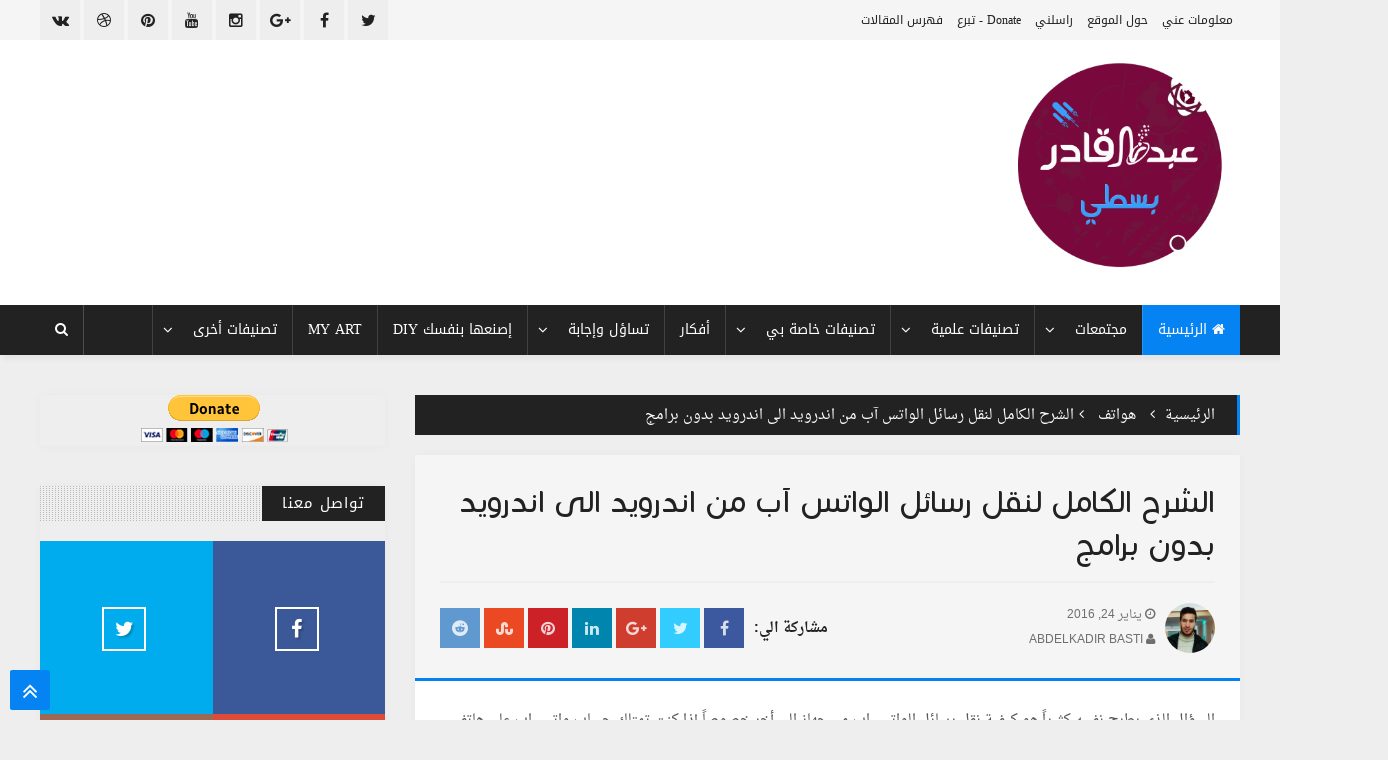

--- FILE ---
content_type: text/html; charset=utf-8
request_url: https://www.google.com/recaptcha/api2/aframe
body_size: 268
content:
<!DOCTYPE HTML><html><head><meta http-equiv="content-type" content="text/html; charset=UTF-8"></head><body><script nonce="gexgjtChhgbKvx65BRVBPw">/** Anti-fraud and anti-abuse applications only. See google.com/recaptcha */ try{var clients={'sodar':'https://pagead2.googlesyndication.com/pagead/sodar?'};window.addEventListener("message",function(a){try{if(a.source===window.parent){var b=JSON.parse(a.data);var c=clients[b['id']];if(c){var d=document.createElement('img');d.src=c+b['params']+'&rc='+(localStorage.getItem("rc::a")?sessionStorage.getItem("rc::b"):"");window.document.body.appendChild(d);sessionStorage.setItem("rc::e",parseInt(sessionStorage.getItem("rc::e")||0)+1);localStorage.setItem("rc::h",'1769541125194');}}}catch(b){}});window.parent.postMessage("_grecaptcha_ready", "*");}catch(b){}</script></body></html>

--- FILE ---
content_type: text/javascript; charset=UTF-8
request_url: https://www.abdelkadirbasti.com/feeds/posts/summary/?max-results=5&alt=json-in-script&callback=jQuery2130997325562736963_1769541121319&_=1769541121320
body_size: 4219
content:
// API callback
jQuery2130997325562736963_1769541121319({"version":"1.0","encoding":"UTF-8","feed":{"xmlns":"http://www.w3.org/2005/Atom","xmlns$openSearch":"http://a9.com/-/spec/opensearchrss/1.0/","xmlns$blogger":"http://schemas.google.com/blogger/2008","xmlns$georss":"http://www.georss.org/georss","xmlns$gd":"http://schemas.google.com/g/2005","xmlns$thr":"http://purl.org/syndication/thread/1.0","id":{"$t":"tag:blogger.com,1999:blog-3274645095776621531"},"updated":{"$t":"2026-01-12T13:58:10.929+01:00"},"category":[{"term":"English articles"},{"term":"هواتف"},{"term":"إنترنت"},{"term":"تعليم"},{"term":"ميكانيك السيارات"},{"term":"المجتمع"},{"term":"علوم"},{"term":"إلكترونيات"},{"term":"كيف تصبح"},{"term":"كتابات"},{"term":"حواسيب"},{"term":"سلسلة تعليمية"},{"term":"اللغة الإنجليزية"},{"term":"شرح"},{"term":"إجابة عن تساؤل"},{"term":"موسيقى"},{"term":"خواطري"},{"term":"أمن وحماية"},{"term":"أفكار"},{"term":"إتصالات"},{"term":"My Art"},{"term":"برمجة"},{"term":"أنظمة تشغيل"},{"term":"ثقافة"},{"term":"آخر الفيديوهات"},{"term":"الكون والفضاء"},{"term":"الشبكات"},{"term":"العالم العربي"},{"term":"تجارب شخصية"},{"term":"طاقة"},{"term":"فنون"},{"term":"مال"},{"term":"تكنولوجيا"},{"term":"كيف تعمل الأشياء"},{"term":"ملاحظات شخصية"},{"term":"ترجمات"},{"term":"تعلم"},{"term":"آخر الصور"},{"term":"برمجيات"},{"term":"تعلم الإختراق"},{"term":"كهرباء"},{"term":"أنظمة مدمجة"},{"term":"إصنعها"},{"term":"تجارب الآخرين"},{"term":"تجربتي كمستخدم"},{"term":"علم الروبوتات"},{"term":"كتب"},{"term":"مساعدة"},{"term":"أوبنتو"},{"term":"العمل الحر"},{"term":"برامج"},{"term":"تنمية"},{"term":"صنعت بواسطتي"},{"term":"فيديو"},{"term":"لغات"},{"term":"مراجعة كتب"},{"term":"مقالات مساعدة"},{"term":"نصائح ومساعدات"},{"term":"ويب 2.0"}],"title":{"type":"text","$t":"عبد القادر بسطي"},"subtitle":{"type":"html","$t":"الموقع الشخصي لعبد القادر بسطي هنا أقوم بمشاركة أعمالي آرائي وأفكاري وتجاربي الشخصية وكل ماتعلمته من أجل مساعدة المجتمع بكل أطيافه"},"link":[{"rel":"http://schemas.google.com/g/2005#feed","type":"application/atom+xml","href":"https:\/\/www.abdelkadirbasti.com\/feeds\/posts\/summary"},{"rel":"self","type":"application/atom+xml","href":"https:\/\/www.blogger.com\/feeds\/3274645095776621531\/posts\/summary?alt=json-in-script\u0026max-results=5"},{"rel":"alternate","type":"text/html","href":"https:\/\/www.abdelkadirbasti.com\/"},{"rel":"hub","href":"http://pubsubhubbub.appspot.com/"},{"rel":"next","type":"application/atom+xml","href":"https:\/\/www.blogger.com\/feeds\/3274645095776621531\/posts\/summary?alt=json-in-script\u0026start-index=6\u0026max-results=5"}],"author":[{"name":{"$t":"Basti Artworks"},"uri":{"$t":"http:\/\/www.blogger.com\/profile\/09561351650119600155"},"email":{"$t":"noreply@blogger.com"},"gd$image":{"rel":"http://schemas.google.com/g/2005#thumbnail","width":"16","height":"16","src":"https:\/\/img1.blogblog.com\/img\/b16-rounded.gif"}}],"generator":{"version":"7.00","uri":"http://www.blogger.com","$t":"Blogger"},"openSearch$totalResults":{"$t":"946"},"openSearch$startIndex":{"$t":"1"},"openSearch$itemsPerPage":{"$t":"5"},"entry":[{"id":{"$t":"tag:blogger.com,1999:blog-3274645095776621531.post-7179479747189930326"},"published":{"$t":"2020-11-14T17:39:00.002+01:00"},"updated":{"$t":"2020-11-15T08:58:34.170+01:00"},"category":[{"scheme":"http://www.blogger.com/atom/ns#","term":"خواطري"}],"title":{"type":"text","$t":"أرواحنا تموت كل شهر عديد المرات"},"summary":{"type":"text","$t":"\u0026nbsp;الحياة تصنع تاريخا نغرق في تفاصيله ونعلق فيها حتى بعد أن ننهيها،\u0026nbsp; لطالما كان البؤس ملازما للسطح،\u0026nbsp; حيث توهمك الحياة بالحياة، فتوفر ظروف العيش حتى توهمك بالعيش.نحن نربي جسدا ونطعمه كل يوم،\u0026nbsp; بينما الروح جالسة في جوف الراعي بدون أن يرعاها، لأننا لانغذيها فأرواحنا ياساده تموت كل شهر عديد المرات،\u0026nbsp; يحييها الإله ليعطينا فرصة أخرى وينتظر منا أن نكون أكثر رفقا بأمانته، لكننا نعود "},"link":[{"rel":"replies","type":"application/atom+xml","href":"https:\/\/www.abdelkadirbasti.com\/feeds\/7179479747189930326\/comments\/default","title":"تعليقات الرسالة"},{"rel":"replies","type":"text/html","href":"https:\/\/www.abdelkadirbasti.com\/2020\/11\/our-souls-are-dying.html#comment-form","title":"0 تعليقات"},{"rel":"edit","type":"application/atom+xml","href":"https:\/\/www.blogger.com\/feeds\/3274645095776621531\/posts\/default\/7179479747189930326"},{"rel":"self","type":"application/atom+xml","href":"https:\/\/www.blogger.com\/feeds\/3274645095776621531\/posts\/default\/7179479747189930326"},{"rel":"alternate","type":"text/html","href":"https:\/\/www.abdelkadirbasti.com\/2020\/11\/our-souls-are-dying.html","title":"أرواحنا تموت كل شهر عديد المرات"}],"author":[{"name":{"$t":"Abdelkadir Basti"},"uri":{"$t":"http:\/\/www.blogger.com\/profile\/14799059603054257082"},"email":{"$t":"noreply@blogger.com"},"gd$image":{"rel":"http://schemas.google.com/g/2005#thumbnail","width":"32","height":"32","src":"\/\/blogger.googleusercontent.com\/img\/b\/R29vZ2xl\/AVvXsEgjrq0l-MNgdKGQaZtwnjfhfd7NC6UEIHWZLlTZtBC7FqyCUqOuQVG7UHqMM05XkT3c1nttf76X_BV1-AgMqaoTUAObEfxQiTp93Qx9Y80FhrzyQIr9nPV_MMqT0VEhRw\/s1600\/photo.jpg"}}],"media$thumbnail":{"xmlns$media":"http://search.yahoo.com/mrss/","url":"https:\/\/blogger.googleusercontent.com\/img\/b\/R29vZ2xl\/AVvXsEhNLEmQlDuArf2t3O4ewTjNvnHBQ8bSUX_icEAoKuIHfws8wWPG6eQ0PL1fJyvrsJvpposK3Y0MKWfv3Aus5wW_94TXN2xrvULaWQ59zuEgqXNOSlFajuxfY2Jy3LBkqt1p48vqgdxmNcE\/s72-w400-h400-c\/%25D8%25A3%25D8%25B1%25D9%2588%25D8%25A7%25D8%25AD%25D9%2586%25D8%25A7-%25D8%25AA%25D9%2585%25D9%2588%25D8%25AA-%25D9%2583%25D9%2584-%25D8%25B4%25D9%2587%25D8%25B1-%25D8%25B9%25D8%25AF%25D9%258A%25D8%25AF-%25D8%25A7%25D9%2584%25D9%2585%25D8%25B1%25D8%25A7%25D8%25AA.jpg","height":"72","width":"72"},"thr$total":{"$t":"0"}},{"id":{"$t":"tag:blogger.com,1999:blog-3274645095776621531.post-3280392712250730778"},"published":{"$t":"2020-10-26T21:54:00.005+01:00"},"updated":{"$t":"2020-10-26T22:53:18.208+01:00"},"category":[{"scheme":"http://www.blogger.com/atom/ns#","term":"المجتمع"}],"title":{"type":"text","$t":"وصفات لصناعة نسخ بشرية في مجتمعاتنا"},"summary":{"type":"text","$t":"هذا المقال قمت بكتابته مباشرة بدون تدوين الأفكار في مسودة, كل مايوجد في هذا المقال هو عبارة عن رأي شخصي مبني على ملاحظات واستنتاجات وتجارب شخصية (أنا أناقش الأفكار هنا ولا أقوم بفصل نفسي عن كل هذا).عندما يتعلق الأمر بمجتمعنا الحديث هناك بلا شك ضغوط حول الطريقة التي يجب أن تعيش بها, الحياة التي من المفترض أن تعيشها أنت سيعيشها أشخاص كثيرون, عندما نولد والدينا يفرضون أفكارهم ومعتقداتهم حول ماهو "},"link":[{"rel":"replies","type":"application/atom+xml","href":"https:\/\/www.abdelkadirbasti.com\/feeds\/3280392712250730778\/comments\/default","title":"تعليقات الرسالة"},{"rel":"replies","type":"text/html","href":"https:\/\/www.abdelkadirbasti.com\/2020\/10\/human-copies.html#comment-form","title":"1 تعليقات"},{"rel":"edit","type":"application/atom+xml","href":"https:\/\/www.blogger.com\/feeds\/3274645095776621531\/posts\/default\/3280392712250730778"},{"rel":"self","type":"application/atom+xml","href":"https:\/\/www.blogger.com\/feeds\/3274645095776621531\/posts\/default\/3280392712250730778"},{"rel":"alternate","type":"text/html","href":"https:\/\/www.abdelkadirbasti.com\/2020\/10\/human-copies.html","title":"وصفات لصناعة نسخ بشرية في مجتمعاتنا"}],"author":[{"name":{"$t":"Abdelkadir Basti"},"uri":{"$t":"http:\/\/www.blogger.com\/profile\/14799059603054257082"},"email":{"$t":"noreply@blogger.com"},"gd$image":{"rel":"http://schemas.google.com/g/2005#thumbnail","width":"32","height":"32","src":"\/\/blogger.googleusercontent.com\/img\/b\/R29vZ2xl\/AVvXsEgjrq0l-MNgdKGQaZtwnjfhfd7NC6UEIHWZLlTZtBC7FqyCUqOuQVG7UHqMM05XkT3c1nttf76X_BV1-AgMqaoTUAObEfxQiTp93Qx9Y80FhrzyQIr9nPV_MMqT0VEhRw\/s1600\/photo.jpg"}}],"media$thumbnail":{"xmlns$media":"http://search.yahoo.com/mrss/","url":"https:\/\/blogger.googleusercontent.com\/img\/b\/R29vZ2xl\/AVvXsEhzw0IIw5s4SFqeh9P6Ei9RXorFUH-VDeN69zCVnFkkVKitjYFffGvM3v4TyOgDV-UTe4sPu3HaNGn7-BOo2CpnMi-56ieEPmDYG227yZPvubUqy-iExaGj4jgyBvkPtJ8pLSosMpy2EYQ\/s72-w400-h400-c\/human-copies.jpg","height":"72","width":"72"},"thr$total":{"$t":"1"}},{"id":{"$t":"tag:blogger.com,1999:blog-3274645095776621531.post-3045657076538339406"},"published":{"$t":"2020-05-21T14:09:00.000+01:00"},"updated":{"$t":"2020-05-21T14:09:25.102+01:00"},"category":[{"scheme":"http://www.blogger.com/atom/ns#","term":"أفكار"},{"scheme":"http://www.blogger.com/atom/ns#","term":"إجابة عن تساؤل"}],"title":{"type":"text","$t":"لماذا لا يعترف الأشخاص بأخطائهم"},"summary":{"type":"text","$t":"\n\n\n\n\n\n\n\n\nمن منا لم يخطئ؟\u0026nbsp;على الرغم من أفضل نواياك وجهودك ، فإنه أمر لا مفر منه في مرحلة ما من حياتك أن تجد بأنك مخطئ,\u0026nbsp;يمكن أن يكون من الصعب هضم الأخطاء, لكن على مايبدو أن الإعتراف بالخطأ يبدو أصعب بالنسبة للأشخاص, قد تواجه العديد من المواقف التي يخطئ فيها شخص ما إتجهاك لكنه لن يعترف بخطئه بل يعتبرك أنت المخطئ.\n\n\nلكن لماذا يحدث هذا, لماذا يكون صعبا جدا على شخص ما أن يعترف بأنه مخطئ؟ "},"link":[{"rel":"replies","type":"application/atom+xml","href":"https:\/\/www.abdelkadirbasti.com\/feeds\/3045657076538339406\/comments\/default","title":"تعليقات الرسالة"},{"rel":"replies","type":"text/html","href":"https:\/\/www.abdelkadirbasti.com\/2019\/03\/Mistakes.html#comment-form","title":"2 تعليقات"},{"rel":"edit","type":"application/atom+xml","href":"https:\/\/www.blogger.com\/feeds\/3274645095776621531\/posts\/default\/3045657076538339406"},{"rel":"self","type":"application/atom+xml","href":"https:\/\/www.blogger.com\/feeds\/3274645095776621531\/posts\/default\/3045657076538339406"},{"rel":"alternate","type":"text/html","href":"https:\/\/www.abdelkadirbasti.com\/2019\/03\/Mistakes.html","title":"لماذا لا يعترف الأشخاص بأخطائهم"}],"author":[{"name":{"$t":"Abdelkadir Basti"},"uri":{"$t":"http:\/\/www.blogger.com\/profile\/14799059603054257082"},"email":{"$t":"noreply@blogger.com"},"gd$image":{"rel":"http://schemas.google.com/g/2005#thumbnail","width":"32","height":"32","src":"\/\/blogger.googleusercontent.com\/img\/b\/R29vZ2xl\/AVvXsEgjrq0l-MNgdKGQaZtwnjfhfd7NC6UEIHWZLlTZtBC7FqyCUqOuQVG7UHqMM05XkT3c1nttf76X_BV1-AgMqaoTUAObEfxQiTp93Qx9Y80FhrzyQIr9nPV_MMqT0VEhRw\/s1600\/photo.jpg"}}],"media$thumbnail":{"xmlns$media":"http://search.yahoo.com/mrss/","url":"https:\/\/blogger.googleusercontent.com\/img\/b\/R29vZ2xl\/AVvXsEhVeJr-LpZbCwHYKFuoVFdEFLJmTj5ASufN_H7MdZMEHwKyhGE8GTcz_9Ec-BuZiA8vREI6xtosyuXd3iURRWxrLWwhlVy2dNN-AGpcA995BQO5bQXsdIiBDu8CTS8w0pwE4SOGzfLe93I\/s72-c\/%25D9%2584%25D9%2585%25D8%25A7%25D8%25B0%25D8%25A7-%25D9%2584%25D8%25A7-%25D9%258A%25D8%25B9%25D8%25AA%25D8%25B1%25D9%2581-%25D8%25A7%25D9%2584%25D8%25A3%25D8%25B4%25D8%25AE%25D8%25A7%25D8%25B5-%25D8%25A8%25D8%25A3%25D8%25AE%25D8%25B7%25D8%25A7%25D8%25A6%25D9%2587%25D9%2585.png","height":"72","width":"72"},"thr$total":{"$t":"2"}},{"id":{"$t":"tag:blogger.com,1999:blog-3274645095776621531.post-8650714449976699767"},"published":{"$t":"2020-02-20T03:44:00.000+01:00"},"updated":{"$t":"2020-02-20T03:44:42.858+01:00"},"category":[{"scheme":"http://www.blogger.com/atom/ns#","term":"إجابة عن تساؤل"}],"title":{"type":"text","$t":"ماذا يجني أصحاب رسائل التصيد والاحتيال من المعلومات الشخصية؟"},"summary":{"type":"text","$t":"\nفي الآونة الأخيرة زادت رسائل التصيد والاحتيال التي تصلني، وكل رسالة تحمل معها قصة مختلفة، فهذه الفتاه المسكينة مات والدها البطل وتبحث عمن يخلصها من مشاكل الحياه لتعطيه ملايين الدولارات. وهذه أخرى توفي زوجها الطيب الذي كان يحب الأيتام وتريد أن تعهد لي بمالها الوفير لأساعد الأيتام في بلدي. أما الأخيرة فتبحث عن شيء آخر مختلف عن السابق، إنها تبحث عن الحب الذي لا يفرق بينه جنس ولا لون، ولا بعد ولا "},"link":[{"rel":"edit","type":"application/atom+xml","href":"https:\/\/www.blogger.com\/feeds\/3274645095776621531\/posts\/default\/8650714449976699767"},{"rel":"self","type":"application/atom+xml","href":"https:\/\/www.blogger.com\/feeds\/3274645095776621531\/posts\/default\/8650714449976699767"},{"rel":"alternate","type":"text/html","href":"https:\/\/www.abdelkadirbasti.com\/2020\/02\/blog-post.html","title":"ماذا يجني أصحاب رسائل التصيد والاحتيال من المعلومات الشخصية؟"}],"author":[{"name":{"$t":"Abdelkadir Basti"},"uri":{"$t":"http:\/\/www.blogger.com\/profile\/14799059603054257082"},"email":{"$t":"noreply@blogger.com"},"gd$image":{"rel":"http://schemas.google.com/g/2005#thumbnail","width":"32","height":"32","src":"\/\/blogger.googleusercontent.com\/img\/b\/R29vZ2xl\/AVvXsEgjrq0l-MNgdKGQaZtwnjfhfd7NC6UEIHWZLlTZtBC7FqyCUqOuQVG7UHqMM05XkT3c1nttf76X_BV1-AgMqaoTUAObEfxQiTp93Qx9Y80FhrzyQIr9nPV_MMqT0VEhRw\/s1600\/photo.jpg"}}]},{"id":{"$t":"tag:blogger.com,1999:blog-3274645095776621531.post-700582075627945421"},"published":{"$t":"2020-01-06T20:30:00.000+01:00"},"updated":{"$t":"2020-01-06T20:30:03.421+01:00"},"category":[{"scheme":"http://www.blogger.com/atom/ns#","term":"خواطري"}],"title":{"type":"text","$t":"نقطة في بحر شخص قوي - خاطره"},"summary":{"type":"text","$t":"\n\n\n\n\nاليوم أصبح الأمر حقيقيا أكثر من اللازم!قبل هذا كان الأمر نفسه موجودا لكن بصورة مختلفة, صورة مجردة من الجدية!كانت كلمة ماذا بعد الآن لا تعني شيئا, كان كل مايهم هو اللحظة التي بين يديك واللحظة التي بعدها مفقودة من الحسبان... أما الآن فالأمر يتحول إلى حقيقة حيث يصبح الإنسان كالحيوان حين يجوع, فيتم ركلك في أول فرصة إن كنت في الطريق معيقا !أعتقد أحيانا بأن الإنسانية مجرد مصطلح تم وضعه كي يجد "},"link":[{"rel":"replies","type":"application/atom+xml","href":"https:\/\/www.abdelkadirbasti.com\/feeds\/700582075627945421\/comments\/default","title":"تعليقات الرسالة"},{"rel":"replies","type":"text/html","href":"https:\/\/www.abdelkadirbasti.com\/2020\/01\/blog-post.html#comment-form","title":"0 تعليقات"},{"rel":"edit","type":"application/atom+xml","href":"https:\/\/www.blogger.com\/feeds\/3274645095776621531\/posts\/default\/700582075627945421"},{"rel":"self","type":"application/atom+xml","href":"https:\/\/www.blogger.com\/feeds\/3274645095776621531\/posts\/default\/700582075627945421"},{"rel":"alternate","type":"text/html","href":"https:\/\/www.abdelkadirbasti.com\/2020\/01\/blog-post.html","title":"نقطة في بحر شخص قوي - خاطره"}],"author":[{"name":{"$t":"Abdelkadir Basti"},"uri":{"$t":"http:\/\/www.blogger.com\/profile\/14799059603054257082"},"email":{"$t":"noreply@blogger.com"},"gd$image":{"rel":"http://schemas.google.com/g/2005#thumbnail","width":"32","height":"32","src":"\/\/blogger.googleusercontent.com\/img\/b\/R29vZ2xl\/AVvXsEgjrq0l-MNgdKGQaZtwnjfhfd7NC6UEIHWZLlTZtBC7FqyCUqOuQVG7UHqMM05XkT3c1nttf76X_BV1-AgMqaoTUAObEfxQiTp93Qx9Y80FhrzyQIr9nPV_MMqT0VEhRw\/s1600\/photo.jpg"}}],"media$thumbnail":{"xmlns$media":"http://search.yahoo.com/mrss/","url":"https:\/\/blogger.googleusercontent.com\/img\/b\/R29vZ2xl\/AVvXsEiENLhhdBy2wYeIciiHpJxYrXf8NzI3R1MS4ygMZRk-5B_T9srD9ILVHSIEwiQHTCTJ0C3RV-WvEtYfXzvwnmC6uXwh3HIY2sj3CvoHa5WjSDR45WRcvbYtH0LR0He88LR5wMQBYh4sRLA\/s72-c\/strong.png","height":"72","width":"72"},"thr$total":{"$t":"0"}}]}});

--- FILE ---
content_type: text/javascript; charset=UTF-8
request_url: https://www.abdelkadirbasti.com/feeds/posts/summary/-/%D9%81%D9%86%D9%88%D9%86?max-results=5&alt=json-in-script&callback=jQuery2130997325562736963_1769541121321&_=1769541121322
body_size: 3953
content:
// API callback
jQuery2130997325562736963_1769541121321({"version":"1.0","encoding":"UTF-8","feed":{"xmlns":"http://www.w3.org/2005/Atom","xmlns$openSearch":"http://a9.com/-/spec/opensearchrss/1.0/","xmlns$blogger":"http://schemas.google.com/blogger/2008","xmlns$georss":"http://www.georss.org/georss","xmlns$gd":"http://schemas.google.com/g/2005","xmlns$thr":"http://purl.org/syndication/thread/1.0","id":{"$t":"tag:blogger.com,1999:blog-3274645095776621531"},"updated":{"$t":"2026-01-12T13:58:10.929+01:00"},"category":[{"term":"English articles"},{"term":"هواتف"},{"term":"إنترنت"},{"term":"تعليم"},{"term":"ميكانيك السيارات"},{"term":"المجتمع"},{"term":"علوم"},{"term":"إلكترونيات"},{"term":"كيف تصبح"},{"term":"كتابات"},{"term":"حواسيب"},{"term":"سلسلة تعليمية"},{"term":"اللغة الإنجليزية"},{"term":"شرح"},{"term":"إجابة عن تساؤل"},{"term":"موسيقى"},{"term":"خواطري"},{"term":"أمن وحماية"},{"term":"أفكار"},{"term":"إتصالات"},{"term":"My Art"},{"term":"برمجة"},{"term":"أنظمة تشغيل"},{"term":"ثقافة"},{"term":"آخر الفيديوهات"},{"term":"الكون والفضاء"},{"term":"الشبكات"},{"term":"العالم العربي"},{"term":"تجارب شخصية"},{"term":"طاقة"},{"term":"فنون"},{"term":"مال"},{"term":"تكنولوجيا"},{"term":"كيف تعمل الأشياء"},{"term":"ملاحظات شخصية"},{"term":"ترجمات"},{"term":"تعلم"},{"term":"آخر الصور"},{"term":"برمجيات"},{"term":"تعلم الإختراق"},{"term":"كهرباء"},{"term":"أنظمة مدمجة"},{"term":"إصنعها"},{"term":"تجارب الآخرين"},{"term":"تجربتي كمستخدم"},{"term":"علم الروبوتات"},{"term":"كتب"},{"term":"مساعدة"},{"term":"أوبنتو"},{"term":"العمل الحر"},{"term":"برامج"},{"term":"تنمية"},{"term":"صنعت بواسطتي"},{"term":"فيديو"},{"term":"لغات"},{"term":"مراجعة كتب"},{"term":"مقالات مساعدة"},{"term":"نصائح ومساعدات"},{"term":"ويب 2.0"}],"title":{"type":"text","$t":"عبد القادر بسطي"},"subtitle":{"type":"html","$t":"الموقع الشخصي لعبد القادر بسطي هنا أقوم بمشاركة أعمالي آرائي وأفكاري وتجاربي الشخصية وكل ماتعلمته من أجل مساعدة المجتمع بكل أطيافه"},"link":[{"rel":"http://schemas.google.com/g/2005#feed","type":"application/atom+xml","href":"https:\/\/www.abdelkadirbasti.com\/feeds\/posts\/summary"},{"rel":"self","type":"application/atom+xml","href":"https:\/\/www.blogger.com\/feeds\/3274645095776621531\/posts\/summary\/-\/%D9%81%D9%86%D9%88%D9%86?alt=json-in-script\u0026max-results=5"},{"rel":"alternate","type":"text/html","href":"https:\/\/www.abdelkadirbasti.com\/search\/label\/%D9%81%D9%86%D9%88%D9%86"},{"rel":"hub","href":"http://pubsubhubbub.appspot.com/"},{"rel":"next","type":"application/atom+xml","href":"https:\/\/www.blogger.com\/feeds\/3274645095776621531\/posts\/summary\/-\/%D9%81%D9%86%D9%88%D9%86\/-\/%D9%81%D9%86%D9%88%D9%86?alt=json-in-script\u0026start-index=6\u0026max-results=5"}],"author":[{"name":{"$t":"Basti Artworks"},"uri":{"$t":"http:\/\/www.blogger.com\/profile\/09561351650119600155"},"email":{"$t":"noreply@blogger.com"},"gd$image":{"rel":"http://schemas.google.com/g/2005#thumbnail","width":"16","height":"16","src":"https:\/\/img1.blogblog.com\/img\/b16-rounded.gif"}}],"generator":{"version":"7.00","uri":"http://www.blogger.com","$t":"Blogger"},"openSearch$totalResults":{"$t":"6"},"openSearch$startIndex":{"$t":"1"},"openSearch$itemsPerPage":{"$t":"5"},"entry":[{"id":{"$t":"tag:blogger.com,1999:blog-3274645095776621531.post-6851895690164030888"},"published":{"$t":"2017-04-13T17:20:00.002+01:00"},"updated":{"$t":"2017-04-13T17:20:54.335+01:00"},"category":[{"scheme":"http://www.blogger.com/atom/ns#","term":"فنون"}],"title":{"type":"text","$t":"البونساي عندما يجتمع العلم مع الفن"},"summary":{"type":"text","$t":"\n\n\n\nالبونساي (Bonsai): هو مصطلح يعني حرفيًا (شجرة في وعاء)؛ وهو فن تعود أصوله إلى ثقافات آسيا القديمة وبالتحديد الصين. بعد ذلك قام اليابانيون بتطويره؛ ففي القرن الثالث عشر جمعوا الأشجار المتقزمة الموجود طبيعيًا في البرية، وقاموا بزراعتها في الأصص، وكانت هذه بدايات هذا الفن.\n\nتتنوع البونساي في حجمها حيث تتراوح بين (5-30) إنشًا في الارتفاع. وتوجد عمومًا طريقتان لعمل البونساي: الأولى تتم بالحصول على"},"link":[{"rel":"replies","type":"application/atom+xml","href":"https:\/\/www.abdelkadirbasti.com\/feeds\/6851895690164030888\/comments\/default","title":"تعليقات الرسالة"},{"rel":"replies","type":"text/html","href":"https:\/\/www.abdelkadirbasti.com\/2017\/04\/bonsai.html#comment-form","title":"0 تعليقات"},{"rel":"edit","type":"application/atom+xml","href":"https:\/\/www.blogger.com\/feeds\/3274645095776621531\/posts\/default\/6851895690164030888"},{"rel":"self","type":"application/atom+xml","href":"https:\/\/www.blogger.com\/feeds\/3274645095776621531\/posts\/default\/6851895690164030888"},{"rel":"alternate","type":"text/html","href":"https:\/\/www.abdelkadirbasti.com\/2017\/04\/bonsai.html","title":"البونساي عندما يجتمع العلم مع الفن"}],"author":[{"name":{"$t":"Abdelkadir Basti"},"uri":{"$t":"http:\/\/www.blogger.com\/profile\/14799059603054257082"},"email":{"$t":"noreply@blogger.com"},"gd$image":{"rel":"http://schemas.google.com/g/2005#thumbnail","width":"32","height":"32","src":"\/\/blogger.googleusercontent.com\/img\/b\/R29vZ2xl\/AVvXsEgjrq0l-MNgdKGQaZtwnjfhfd7NC6UEIHWZLlTZtBC7FqyCUqOuQVG7UHqMM05XkT3c1nttf76X_BV1-AgMqaoTUAObEfxQiTp93Qx9Y80FhrzyQIr9nPV_MMqT0VEhRw\/s1600\/photo.jpg"}}],"media$thumbnail":{"xmlns$media":"http://search.yahoo.com/mrss/","url":"https:\/\/blogger.googleusercontent.com\/img\/b\/R29vZ2xl\/AVvXsEgKuyBcBRCaz5QT4mdFNpq-c7ZjMfexjZ7OfCqRr1xi4idEhtOIFVSdSsR6F43EleaDcHbD1tAnweJbauOl4QixBfoU3uQhvZrE-Y3V6lLLIOI3lvMIBJiEZa-yDBcaV58j7nzQIzxW3vk\/s72-c\/bonsai.png","height":"72","width":"72"},"thr$total":{"$t":"0"}},{"id":{"$t":"tag:blogger.com,1999:blog-3274645095776621531.post-7618023820719153153"},"published":{"$t":"2017-04-13T17:09:00.002+01:00"},"updated":{"$t":"2018-02-07T16:31:54.581+01:00"},"category":[{"scheme":"http://www.blogger.com/atom/ns#","term":"فنون"},{"scheme":"http://www.blogger.com/atom/ns#","term":"موسيقى"}],"title":{"type":"text","$t":"كيف تضبط دوزان أو أوتار الكمان ؟"},"summary":{"type":"text","$t":"\n\n\n\nإن ضبط أوتار الكمان بين الحين والآخر شيء مهم للحصول على النغمات بشكل صحيح وبدقة أعلى, لربما المبتدئون هم الاشخاص المعنيون أكثر بهذا الشرح, فلا يخفى على احد بان الكمان هو من اصعب الآلات الموسيقية تعلما لذلك نرغب في مساعدة من يبحث عن طريقة ضبط اوتار الكمان وذلك بشكل سهل وستقوم به بدون مساعدة أحد .\n\nسنبدأ بذكر الاصوات الموسيقية والتي هي كالآتي (دو, ري, مي, فا, صول, لا, سي) عليك ان تفهم بأن هاته "},"link":[{"rel":"edit","type":"application/atom+xml","href":"https:\/\/www.blogger.com\/feeds\/3274645095776621531\/posts\/default\/7618023820719153153"},{"rel":"self","type":"application/atom+xml","href":"https:\/\/www.blogger.com\/feeds\/3274645095776621531\/posts\/default\/7618023820719153153"},{"rel":"alternate","type":"text/html","href":"https:\/\/www.abdelkadirbasti.com\/2017\/04\/how-to-tune-the-violin.html","title":"كيف تضبط دوزان أو أوتار الكمان ؟"}],"author":[{"name":{"$t":"Abdelkadir Basti"},"uri":{"$t":"http:\/\/www.blogger.com\/profile\/14799059603054257082"},"email":{"$t":"noreply@blogger.com"},"gd$image":{"rel":"http://schemas.google.com/g/2005#thumbnail","width":"32","height":"32","src":"\/\/blogger.googleusercontent.com\/img\/b\/R29vZ2xl\/AVvXsEgjrq0l-MNgdKGQaZtwnjfhfd7NC6UEIHWZLlTZtBC7FqyCUqOuQVG7UHqMM05XkT3c1nttf76X_BV1-AgMqaoTUAObEfxQiTp93Qx9Y80FhrzyQIr9nPV_MMqT0VEhRw\/s1600\/photo.jpg"}}],"media$thumbnail":{"xmlns$media":"http://search.yahoo.com/mrss/","url":"https:\/\/blogger.googleusercontent.com\/img\/b\/R29vZ2xl\/AVvXsEir7aI4JXkRWqqA3r3-JbSatD0STw5Wg93lOBjZ4VP6svfD_ptJPb6EnPKPU6MJcXvBboLbXgH2G6bFdfP_KfKtoK6_ul_mftDzOXejktWS5MB9E55_K4pIJI4zdG2YdKd5L02TZB10dz4\/s72-c\/how-to-tune-the-violin.png","height":"72","width":"72"}},{"id":{"$t":"tag:blogger.com,1999:blog-3274645095776621531.post-6184300574584924192"},"published":{"$t":"2017-04-12T13:57:00.000+01:00"},"updated":{"$t":"2017-05-30T12:29:55.550+01:00"},"category":[{"scheme":"http://www.blogger.com/atom/ns#","term":"فنون"},{"scheme":"http://www.blogger.com/atom/ns#","term":"موسيقى"}],"title":{"type":"text","$t":"كيف تضبط دوزان أو أوتار الجيتار"},"summary":{"type":"text","$t":"\n\n\n\nآلة الجيتار واحدة من أشهر الآلات الوترية في العالم, ان اغلب المشاكل التي يواجهها متعلموا الآلات الوترية هو مشكل ضبط الأوتار, يعتبر ضبط أوتار الجيتار بين الحين والآخر شيئا مهما للحصول على النغمات الموسيقية بشكل صحيح ودقيق, خاصة أن الاوتار ترتخي من كثرة الاستعمال لذلك قمت بعمل هذا الشرح من اجل مساعدة البعض في ضبط أوتار الجيتار لديهم واتمنى ان أساعد ولو قليلا في ذلك .\n\nحسنا, في البداية عليك ان "},"link":[{"rel":"replies","type":"application/atom+xml","href":"https:\/\/www.abdelkadirbasti.com\/feeds\/6184300574584924192\/comments\/default","title":"تعليقات الرسالة"},{"rel":"replies","type":"text/html","href":"https:\/\/www.abdelkadirbasti.com\/2017\/04\/how-to-tune-the-guitar.html#comment-form","title":"1 تعليقات"},{"rel":"edit","type":"application/atom+xml","href":"https:\/\/www.blogger.com\/feeds\/3274645095776621531\/posts\/default\/6184300574584924192"},{"rel":"self","type":"application/atom+xml","href":"https:\/\/www.blogger.com\/feeds\/3274645095776621531\/posts\/default\/6184300574584924192"},{"rel":"alternate","type":"text/html","href":"https:\/\/www.abdelkadirbasti.com\/2017\/04\/how-to-tune-the-guitar.html","title":"كيف تضبط دوزان أو أوتار الجيتار"}],"author":[{"name":{"$t":"Abdelkadir Basti"},"uri":{"$t":"http:\/\/www.blogger.com\/profile\/14799059603054257082"},"email":{"$t":"noreply@blogger.com"},"gd$image":{"rel":"http://schemas.google.com/g/2005#thumbnail","width":"32","height":"32","src":"\/\/blogger.googleusercontent.com\/img\/b\/R29vZ2xl\/AVvXsEgjrq0l-MNgdKGQaZtwnjfhfd7NC6UEIHWZLlTZtBC7FqyCUqOuQVG7UHqMM05XkT3c1nttf76X_BV1-AgMqaoTUAObEfxQiTp93Qx9Y80FhrzyQIr9nPV_MMqT0VEhRw\/s1600\/photo.jpg"}}],"media$thumbnail":{"xmlns$media":"http://search.yahoo.com/mrss/","url":"https:\/\/blogger.googleusercontent.com\/img\/b\/R29vZ2xl\/AVvXsEimj-B9LwVWrtaxTbdAvQJMsPEmjE76MD60MoXKlJ3_dsYQ11JwZQTK87l9Zqei_b3On0h-hSLyB_wE4Yh8EF6t4ZSGfUozX3MpXlZG5EQj26cnHGbGoECYCJOgBKBAognwBAum5EydjwE\/s72-c\/how-to-tune-the-guitar.png","height":"72","width":"72"},"thr$total":{"$t":"1"}},{"id":{"$t":"tag:blogger.com,1999:blog-3274645095776621531.post-8177623885220576007"},"published":{"$t":"2017-04-12T12:49:00.000+01:00"},"updated":{"$t":"2017-05-30T12:29:11.098+01:00"},"category":[{"scheme":"http://www.blogger.com/atom/ns#","term":"فنون"},{"scheme":"http://www.blogger.com/atom/ns#","term":"موسيقى"}],"title":{"type":"text","$t":"كيف تضبط دوزان او أوتار آلة العود"},"summary":{"type":"text","$t":"\n\n\n\nآلة العود واحدة من أكثر الآلات الوترية المحببة في الوطن العربي, لعل أهم مشكل يواجهه متعلموه هو ضبط الأوتار فلتعلم بأن ضبط الأوتار بين الحين والآخر شيء مهم جدا للحصول على النغمات بشكل صحيح ودقيق, ولان مشاكل الأوتار أمر شائع في العود قررت أن أقوم بهذا الشرح لعلي أساعد ولو بشكل بسيط في حل هذه المشكلة.\n\nفي البداية عليك ان تعرف بان الاصوات الموسيقية (دو, ري, مي, فا, صول, لا, سي) تمتلك ترددات معينة"},"link":[{"rel":"replies","type":"application/atom+xml","href":"https:\/\/www.abdelkadirbasti.com\/feeds\/8177623885220576007\/comments\/default","title":"تعليقات الرسالة"},{"rel":"replies","type":"text/html","href":"https:\/\/www.abdelkadirbasti.com\/2017\/04\/how-to-tune-the-oud.html#comment-form","title":"4 تعليقات"},{"rel":"edit","type":"application/atom+xml","href":"https:\/\/www.blogger.com\/feeds\/3274645095776621531\/posts\/default\/8177623885220576007"},{"rel":"self","type":"application/atom+xml","href":"https:\/\/www.blogger.com\/feeds\/3274645095776621531\/posts\/default\/8177623885220576007"},{"rel":"alternate","type":"text/html","href":"https:\/\/www.abdelkadirbasti.com\/2017\/04\/how-to-tune-the-oud.html","title":"كيف تضبط دوزان او أوتار آلة العود"}],"author":[{"name":{"$t":"Abdelkadir Basti"},"uri":{"$t":"http:\/\/www.blogger.com\/profile\/14799059603054257082"},"email":{"$t":"noreply@blogger.com"},"gd$image":{"rel":"http://schemas.google.com/g/2005#thumbnail","width":"32","height":"32","src":"\/\/blogger.googleusercontent.com\/img\/b\/R29vZ2xl\/AVvXsEgjrq0l-MNgdKGQaZtwnjfhfd7NC6UEIHWZLlTZtBC7FqyCUqOuQVG7UHqMM05XkT3c1nttf76X_BV1-AgMqaoTUAObEfxQiTp93Qx9Y80FhrzyQIr9nPV_MMqT0VEhRw\/s1600\/photo.jpg"}}],"media$thumbnail":{"xmlns$media":"http://search.yahoo.com/mrss/","url":"https:\/\/blogger.googleusercontent.com\/img\/b\/R29vZ2xl\/AVvXsEhSmb6yqaEklv7r13_v9On9U6R_gDMdJE4_STMEsPAXyD_R85jEGwiJFU4s-l3YN8mXApTI9pDTRc0DsyOiccqGbyk3WGa4yQgqkCVgIohG2ZLtjzTtSaF5Ef5HCovW5-jmZrJohG78xSs\/s72-c\/how-to-tune-the-oud.png","height":"72","width":"72"},"thr$total":{"$t":"4"}},{"id":{"$t":"tag:blogger.com,1999:blog-3274645095776621531.post-1952938336595293487"},"published":{"$t":"2017-03-01T19:15:00.000+01:00"},"updated":{"$t":"2017-05-25T19:15:58.015+01:00"},"category":[{"scheme":"http://www.blogger.com/atom/ns#","term":"فنون"}],"title":{"type":"text","$t":"طريقة دوزان الكمان الغربي والشرقي"},"summary":{"type":"text","$t":"\n\n\nبسم الله الرحمن الرحيم اليوم أتيتكم بطريقة دوزان الة الكمان مدعم بملف صوتى وصور لشرح عملية الدوزان اولا الدوزان الشرقى للكمان وهو = صول ري صول ري من اعلى الى اسفل طريقة الدوزان كما فى الصورة يبدأ الدوزان من الوتر الاعلى فى الكمان نزولا الى الوتر الاخير من اسفل ثانيا الدوزان الغربى وهو = صول ري لا مي من اعلى الى اسفل طريقة الدوزان كما فى الصورة يبدأ الدوزان من الوتر الاول الاعلى الى الوتر "},"link":[{"rel":"replies","type":"application/atom+xml","href":"https:\/\/www.abdelkadirbasti.com\/feeds\/1952938336595293487\/comments\/default","title":"تعليقات الرسالة"},{"rel":"replies","type":"text/html","href":"https:\/\/www.abdelkadirbasti.com\/2017\/03\/tunningWesternandEasternViolin.html#comment-form","title":"0 تعليقات"},{"rel":"edit","type":"application/atom+xml","href":"https:\/\/www.blogger.com\/feeds\/3274645095776621531\/posts\/default\/1952938336595293487"},{"rel":"self","type":"application/atom+xml","href":"https:\/\/www.blogger.com\/feeds\/3274645095776621531\/posts\/default\/1952938336595293487"},{"rel":"alternate","type":"text/html","href":"https:\/\/www.abdelkadirbasti.com\/2017\/03\/tunningWesternandEasternViolin.html","title":"طريقة دوزان الكمان الغربي والشرقي"}],"author":[{"name":{"$t":"Abdelkadir Basti"},"uri":{"$t":"http:\/\/www.blogger.com\/profile\/14799059603054257082"},"email":{"$t":"noreply@blogger.com"},"gd$image":{"rel":"http://schemas.google.com/g/2005#thumbnail","width":"32","height":"32","src":"\/\/blogger.googleusercontent.com\/img\/b\/R29vZ2xl\/AVvXsEgjrq0l-MNgdKGQaZtwnjfhfd7NC6UEIHWZLlTZtBC7FqyCUqOuQVG7UHqMM05XkT3c1nttf76X_BV1-AgMqaoTUAObEfxQiTp93Qx9Y80FhrzyQIr9nPV_MMqT0VEhRw\/s1600\/photo.jpg"}}],"media$thumbnail":{"xmlns$media":"http://search.yahoo.com/mrss/","url":"https:\/\/blogger.googleusercontent.com\/img\/b\/R29vZ2xl\/AVvXsEgzPnZk_GSfDSsRflVVtcCRwS-YWxaGGi0lXEboN8Ihj261bto6HO2XJISWx05kkzIo9t3zwiNy5a7rZKcFhGedVJoW-CXuDTFGaBY3_9Na6cLBIk1Eekh0g-V5rh6b_Matvs1O8NnZW0o\/s72-c\/391320.jpg","height":"72","width":"72"},"thr$total":{"$t":"0"}}]}});

--- FILE ---
content_type: text/javascript; charset=UTF-8
request_url: https://www.abdelkadirbasti.com/feeds/posts/summary?max-results=0&alt=json-in-script&callback=jQuery2130997325562736963_1769541121323&_=1769541121324
body_size: 962
content:
// API callback
jQuery2130997325562736963_1769541121323({"version":"1.0","encoding":"UTF-8","feed":{"xmlns":"http://www.w3.org/2005/Atom","xmlns$openSearch":"http://a9.com/-/spec/opensearchrss/1.0/","xmlns$blogger":"http://schemas.google.com/blogger/2008","xmlns$georss":"http://www.georss.org/georss","xmlns$gd":"http://schemas.google.com/g/2005","xmlns$thr":"http://purl.org/syndication/thread/1.0","id":{"$t":"tag:blogger.com,1999:blog-3274645095776621531"},"updated":{"$t":"2026-01-12T13:58:10.929+01:00"},"category":[{"term":"English articles"},{"term":"هواتف"},{"term":"إنترنت"},{"term":"تعليم"},{"term":"ميكانيك السيارات"},{"term":"المجتمع"},{"term":"علوم"},{"term":"إلكترونيات"},{"term":"كيف تصبح"},{"term":"كتابات"},{"term":"حواسيب"},{"term":"سلسلة تعليمية"},{"term":"اللغة الإنجليزية"},{"term":"شرح"},{"term":"إجابة عن تساؤل"},{"term":"موسيقى"},{"term":"خواطري"},{"term":"أمن وحماية"},{"term":"أفكار"},{"term":"إتصالات"},{"term":"My Art"},{"term":"برمجة"},{"term":"أنظمة تشغيل"},{"term":"ثقافة"},{"term":"آخر الفيديوهات"},{"term":"الكون والفضاء"},{"term":"الشبكات"},{"term":"العالم العربي"},{"term":"تجارب شخصية"},{"term":"طاقة"},{"term":"فنون"},{"term":"مال"},{"term":"تكنولوجيا"},{"term":"كيف تعمل الأشياء"},{"term":"ملاحظات شخصية"},{"term":"ترجمات"},{"term":"تعلم"},{"term":"آخر الصور"},{"term":"برمجيات"},{"term":"تعلم الإختراق"},{"term":"كهرباء"},{"term":"أنظمة مدمجة"},{"term":"إصنعها"},{"term":"تجارب الآخرين"},{"term":"تجربتي كمستخدم"},{"term":"علم الروبوتات"},{"term":"كتب"},{"term":"مساعدة"},{"term":"أوبنتو"},{"term":"العمل الحر"},{"term":"برامج"},{"term":"تنمية"},{"term":"صنعت بواسطتي"},{"term":"فيديو"},{"term":"لغات"},{"term":"مراجعة كتب"},{"term":"مقالات مساعدة"},{"term":"نصائح ومساعدات"},{"term":"ويب 2.0"}],"title":{"type":"text","$t":"عبد القادر بسطي"},"subtitle":{"type":"html","$t":"الموقع الشخصي لعبد القادر بسطي هنا أقوم بمشاركة أعمالي آرائي وأفكاري وتجاربي الشخصية وكل ماتعلمته من أجل مساعدة المجتمع بكل أطيافه"},"link":[{"rel":"http://schemas.google.com/g/2005#feed","type":"application/atom+xml","href":"https:\/\/www.abdelkadirbasti.com\/feeds\/posts\/summary"},{"rel":"self","type":"application/atom+xml","href":"https:\/\/www.blogger.com\/feeds\/3274645095776621531\/posts\/summary?alt=json-in-script\u0026max-results=0"},{"rel":"alternate","type":"text/html","href":"https:\/\/www.abdelkadirbasti.com\/"},{"rel":"hub","href":"http://pubsubhubbub.appspot.com/"}],"author":[{"name":{"$t":"Basti Artworks"},"uri":{"$t":"http:\/\/www.blogger.com\/profile\/09561351650119600155"},"email":{"$t":"noreply@blogger.com"},"gd$image":{"rel":"http://schemas.google.com/g/2005#thumbnail","width":"16","height":"16","src":"https:\/\/img1.blogblog.com\/img\/b16-rounded.gif"}}],"generator":{"version":"7.00","uri":"http://www.blogger.com","$t":"Blogger"},"openSearch$totalResults":{"$t":"946"},"openSearch$startIndex":{"$t":"1"},"openSearch$itemsPerPage":{"$t":"0"}}});

--- FILE ---
content_type: text/javascript; charset=UTF-8
request_url: https://www.abdelkadirbasti.com/feeds/posts/summary/-/%D9%87%D9%88%D8%A7%D8%AA%D9%81?max-results=5&alt=json-in-script&callback=jQuery2130997325562736963_1769541121316&_=1769541121317
body_size: 3888
content:
// API callback
jQuery2130997325562736963_1769541121316({"version":"1.0","encoding":"UTF-8","feed":{"xmlns":"http://www.w3.org/2005/Atom","xmlns$openSearch":"http://a9.com/-/spec/opensearchrss/1.0/","xmlns$blogger":"http://schemas.google.com/blogger/2008","xmlns$georss":"http://www.georss.org/georss","xmlns$gd":"http://schemas.google.com/g/2005","xmlns$thr":"http://purl.org/syndication/thread/1.0","id":{"$t":"tag:blogger.com,1999:blog-3274645095776621531"},"updated":{"$t":"2026-01-12T13:58:10.929+01:00"},"category":[{"term":"English articles"},{"term":"هواتف"},{"term":"إنترنت"},{"term":"تعليم"},{"term":"ميكانيك السيارات"},{"term":"المجتمع"},{"term":"علوم"},{"term":"إلكترونيات"},{"term":"كيف تصبح"},{"term":"كتابات"},{"term":"حواسيب"},{"term":"سلسلة تعليمية"},{"term":"اللغة الإنجليزية"},{"term":"شرح"},{"term":"إجابة عن تساؤل"},{"term":"موسيقى"},{"term":"خواطري"},{"term":"أمن وحماية"},{"term":"أفكار"},{"term":"إتصالات"},{"term":"My Art"},{"term":"برمجة"},{"term":"أنظمة تشغيل"},{"term":"ثقافة"},{"term":"آخر الفيديوهات"},{"term":"الكون والفضاء"},{"term":"الشبكات"},{"term":"العالم العربي"},{"term":"تجارب شخصية"},{"term":"طاقة"},{"term":"فنون"},{"term":"مال"},{"term":"تكنولوجيا"},{"term":"كيف تعمل الأشياء"},{"term":"ملاحظات شخصية"},{"term":"ترجمات"},{"term":"تعلم"},{"term":"آخر الصور"},{"term":"برمجيات"},{"term":"تعلم الإختراق"},{"term":"كهرباء"},{"term":"أنظمة مدمجة"},{"term":"إصنعها"},{"term":"تجارب الآخرين"},{"term":"تجربتي كمستخدم"},{"term":"علم الروبوتات"},{"term":"كتب"},{"term":"مساعدة"},{"term":"أوبنتو"},{"term":"العمل الحر"},{"term":"برامج"},{"term":"تنمية"},{"term":"صنعت بواسطتي"},{"term":"فيديو"},{"term":"لغات"},{"term":"مراجعة كتب"},{"term":"مقالات مساعدة"},{"term":"نصائح ومساعدات"},{"term":"ويب 2.0"}],"title":{"type":"text","$t":"عبد القادر بسطي"},"subtitle":{"type":"html","$t":"الموقع الشخصي لعبد القادر بسطي هنا أقوم بمشاركة أعمالي آرائي وأفكاري وتجاربي الشخصية وكل ماتعلمته من أجل مساعدة المجتمع بكل أطيافه"},"link":[{"rel":"http://schemas.google.com/g/2005#feed","type":"application/atom+xml","href":"https:\/\/www.abdelkadirbasti.com\/feeds\/posts\/summary"},{"rel":"self","type":"application/atom+xml","href":"https:\/\/www.blogger.com\/feeds\/3274645095776621531\/posts\/summary\/-\/%D9%87%D9%88%D8%A7%D8%AA%D9%81?alt=json-in-script\u0026max-results=5"},{"rel":"alternate","type":"text/html","href":"https:\/\/www.abdelkadirbasti.com\/search\/label\/%D9%87%D9%88%D8%A7%D8%AA%D9%81"},{"rel":"hub","href":"http://pubsubhubbub.appspot.com/"},{"rel":"next","type":"application/atom+xml","href":"https:\/\/www.blogger.com\/feeds\/3274645095776621531\/posts\/summary\/-\/%D9%87%D9%88%D8%A7%D8%AA%D9%81\/-\/%D9%87%D9%88%D8%A7%D8%AA%D9%81?alt=json-in-script\u0026start-index=6\u0026max-results=5"}],"author":[{"name":{"$t":"Basti Artworks"},"uri":{"$t":"http:\/\/www.blogger.com\/profile\/09561351650119600155"},"email":{"$t":"noreply@blogger.com"},"gd$image":{"rel":"http://schemas.google.com/g/2005#thumbnail","width":"16","height":"16","src":"https:\/\/img1.blogblog.com\/img\/b16-rounded.gif"}}],"generator":{"version":"7.00","uri":"http://www.blogger.com","$t":"Blogger"},"openSearch$totalResults":{"$t":"115"},"openSearch$startIndex":{"$t":"1"},"openSearch$itemsPerPage":{"$t":"5"},"entry":[{"id":{"$t":"tag:blogger.com,1999:blog-3274645095776621531.post-1427672305772875525"},"published":{"$t":"2017-04-01T12:17:00.000+01:00"},"updated":{"$t":"2018-02-07T16:29:44.941+01:00"},"category":[{"scheme":"http://www.blogger.com/atom/ns#","term":"هواتف"}],"title":{"type":"text","$t":"شرح وتحميل برنامج adm اندرويد"},"summary":{"type":"text","$t":"\n\n\nيعتبر تطبيق Advanced Download Manager أو ADM أحد أفضل تطبيقات إدارة تحميل الملفات على أجهزة أندرويد إن لم يكن أفضلها فعلًا، إذ يقدّم ميّزات تحميل وإدارة ممتازة، تسهّل على المستخدمين التحميل والتعامل مع الملفات قبل وبعد التحميل، بالإضافة إلى واجهة استخدام مبسّطة تجعل الوصول لمختلف الملفات يسيرًا، مع العديد من الإعدادات والخيارات التخصيصية التي تزيد من فعالية التطبيق واستحسان عمله من طرف "},"link":[{"rel":"replies","type":"application/atom+xml","href":"https:\/\/www.abdelkadirbasti.com\/feeds\/1427672305772875525\/comments\/default","title":"تعليقات الرسالة"},{"rel":"replies","type":"text/html","href":"https:\/\/www.abdelkadirbasti.com\/2017\/04\/admandroid.html#comment-form","title":"0 تعليقات"},{"rel":"edit","type":"application/atom+xml","href":"https:\/\/www.blogger.com\/feeds\/3274645095776621531\/posts\/default\/1427672305772875525"},{"rel":"self","type":"application/atom+xml","href":"https:\/\/www.blogger.com\/feeds\/3274645095776621531\/posts\/default\/1427672305772875525"},{"rel":"alternate","type":"text/html","href":"https:\/\/www.abdelkadirbasti.com\/2017\/04\/admandroid.html","title":"شرح وتحميل برنامج adm اندرويد"}],"author":[{"name":{"$t":"Abdelkadir Basti"},"uri":{"$t":"http:\/\/www.blogger.com\/profile\/14799059603054257082"},"email":{"$t":"noreply@blogger.com"},"gd$image":{"rel":"http://schemas.google.com/g/2005#thumbnail","width":"32","height":"32","src":"\/\/blogger.googleusercontent.com\/img\/b\/R29vZ2xl\/AVvXsEgjrq0l-MNgdKGQaZtwnjfhfd7NC6UEIHWZLlTZtBC7FqyCUqOuQVG7UHqMM05XkT3c1nttf76X_BV1-AgMqaoTUAObEfxQiTp93Qx9Y80FhrzyQIr9nPV_MMqT0VEhRw\/s1600\/photo.jpg"}}],"thr$total":{"$t":"0"}},{"id":{"$t":"tag:blogger.com,1999:blog-3274645095776621531.post-8250581084912767880"},"published":{"$t":"2017-01-30T09:37:00.000+01:00"},"updated":{"$t":"2018-02-07T16:29:34.764+01:00"},"category":[{"scheme":"http://www.blogger.com/atom/ns#","term":"هواتف"}],"title":{"type":"text","$t":"3 طرق لإسترجاع وإستعادة الصور مع الفيديوهات والملفات المحذوفة من الهاتف للأندرويد بعد الفورمات "},"summary":{"type":"text","$t":"\n\n\n\nاصبح من السهل استرجاع الصور المحذوفة \nمهما كان زمنها والفيديوهات بكل صيغها الممسوحة من الهاتف للأندرويد وأيضا \nاستعادة جميع الملفات التي حذفت بالخطأ لما بعد الفورمات\n\n\n\nفي هذا مقال سنتعرف على كيف أسترجاع الصور والملفات\u0026nbsp;و رسائل\u0026nbsp;whats\u0026amp;app والأسماء من الهاتف\u0026nbsp;أندرويد عن طريق ثلاث خطوات الخالية من تعقيدات وصعوبات \u0026nbsp;\" how-to recovery files\u0026nbsp;photo \"\u0026nbsp;\n\n\n\n \n\n\n\u0026nbsp; \u0026"},"link":[{"rel":"replies","type":"application/atom+xml","href":"https:\/\/www.abdelkadirbasti.com\/feeds\/8250581084912767880\/comments\/default","title":"تعليقات الرسالة"},{"rel":"replies","type":"text/html","href":"https:\/\/www.abdelkadirbasti.com\/2017\/01\/3.html#comment-form","title":"0 تعليقات"},{"rel":"edit","type":"application/atom+xml","href":"https:\/\/www.blogger.com\/feeds\/3274645095776621531\/posts\/default\/8250581084912767880"},{"rel":"self","type":"application/atom+xml","href":"https:\/\/www.blogger.com\/feeds\/3274645095776621531\/posts\/default\/8250581084912767880"},{"rel":"alternate","type":"text/html","href":"https:\/\/www.abdelkadirbasti.com\/2017\/01\/3.html","title":"3 طرق لإسترجاع وإستعادة الصور مع الفيديوهات والملفات المحذوفة من الهاتف للأندرويد بعد الفورمات "}],"author":[{"name":{"$t":"Abdelkadir Basti"},"uri":{"$t":"http:\/\/www.blogger.com\/profile\/14799059603054257082"},"email":{"$t":"noreply@blogger.com"},"gd$image":{"rel":"http://schemas.google.com/g/2005#thumbnail","width":"32","height":"32","src":"\/\/blogger.googleusercontent.com\/img\/b\/R29vZ2xl\/AVvXsEgjrq0l-MNgdKGQaZtwnjfhfd7NC6UEIHWZLlTZtBC7FqyCUqOuQVG7UHqMM05XkT3c1nttf76X_BV1-AgMqaoTUAObEfxQiTp93Qx9Y80FhrzyQIr9nPV_MMqT0VEhRw\/s1600\/photo.jpg"}}],"media$thumbnail":{"xmlns$media":"http://search.yahoo.com/mrss/","url":"https:\/\/blogger.googleusercontent.com\/img\/b\/R29vZ2xl\/AVvXsEijWYoh6eQuZBcRH54W1sXQ3KdzL-zhH3YwXOLAnyqwhIejhbefnDB-hP1aesVnkIxyxLZzrIhguw5q2y6dDpiHNvd5tyJuUBW-wMWryr4n1zWToeLq0fGuejFrKkV2MdYrN5ypY1cHig\/s72-c\/2017-06-13_13-23-16.jpg","height":"72","width":"72"},"thr$total":{"$t":"0"}},{"id":{"$t":"tag:blogger.com,1999:blog-3274645095776621531.post-5102700770120146787"},"published":{"$t":"2016-01-28T09:16:00.000+01:00"},"updated":{"$t":"2018-02-07T16:28:48.077+01:00"},"category":[{"scheme":"http://www.blogger.com/atom/ns#","term":"هواتف"}],"title":{"type":"text","$t":"طريقة معرفة عمر جهازك في الحاسوب والأندرويد والأيفون"},"summary":{"type":"text","$t":"\n\nبالنسبة للحاسوب\n\nلمعرفة عمر حسابك توجه الى start ثم قم بكتابة cmd في مربع البحث سيظهر لك برنامج افتحه\n\nالان قم بكتابة DEBUG\n\nثم اكتب df000:fff5\n\nثم اضغط انتر\n\nسيظهر لك تاريخ صنع جهازك كما هو موضح في الصورة\n\n\n\n\n\n\nبالنسبة للأندرويد\n\nأدخل إلى هذا الموقع وحمل البرنامج وسيمكنك من معرفة عمر جهازك\nرابط البرنامج : إضغط هنا\n\nبالنسبة للأيفون\n\n\n\nيشتري العديد من الناس جهاز الآيفون 'جديد أو مستعمل'لكن نادرا"},"link":[{"rel":"replies","type":"application/atom+xml","href":"https:\/\/www.abdelkadirbasti.com\/feeds\/5102700770120146787\/comments\/default","title":"تعليقات الرسالة"},{"rel":"replies","type":"text/html","href":"https:\/\/www.abdelkadirbasti.com\/2016\/01\/blog-post_390.html#comment-form","title":"0 تعليقات"},{"rel":"edit","type":"application/atom+xml","href":"https:\/\/www.blogger.com\/feeds\/3274645095776621531\/posts\/default\/5102700770120146787"},{"rel":"self","type":"application/atom+xml","href":"https:\/\/www.blogger.com\/feeds\/3274645095776621531\/posts\/default\/5102700770120146787"},{"rel":"alternate","type":"text/html","href":"https:\/\/www.abdelkadirbasti.com\/2016\/01\/blog-post_390.html","title":"طريقة معرفة عمر جهازك في الحاسوب والأندرويد والأيفون"}],"author":[{"name":{"$t":"Abdelkadir Basti"},"uri":{"$t":"http:\/\/www.blogger.com\/profile\/14799059603054257082"},"email":{"$t":"noreply@blogger.com"},"gd$image":{"rel":"http://schemas.google.com/g/2005#thumbnail","width":"32","height":"32","src":"\/\/blogger.googleusercontent.com\/img\/b\/R29vZ2xl\/AVvXsEgjrq0l-MNgdKGQaZtwnjfhfd7NC6UEIHWZLlTZtBC7FqyCUqOuQVG7UHqMM05XkT3c1nttf76X_BV1-AgMqaoTUAObEfxQiTp93Qx9Y80FhrzyQIr9nPV_MMqT0VEhRw\/s1600\/photo.jpg"}}],"media$thumbnail":{"xmlns$media":"http://search.yahoo.com/mrss/","url":"https:\/\/blogger.googleusercontent.com\/img\/b\/R29vZ2xl\/AVvXsEhWRoqVaM_4gXRheyPEpvHhtMhmJgHo-dRxuzbHO5N9rUe-45V84wmuswhk-0DV2ry6Bi-hZWZ4bpz1M6F0LxVGki6a8AR_DrMngA3Rbh0y91iOBgEmJNKJ-U1Pvs1JfnTIKDcF8nooo5A\/s72-c\/capture-20161122-171022.png","height":"72","width":"72"},"thr$total":{"$t":"0"}},{"id":{"$t":"tag:blogger.com,1999:blog-3274645095776621531.post-3993697783307154199"},"published":{"$t":"2016-01-24T15:14:00.000+01:00"},"updated":{"$t":"2018-02-07T16:28:40.026+01:00"},"category":[{"scheme":"http://www.blogger.com/atom/ns#","term":"هواتف"}],"title":{"type":"text","$t":"شرح لطريقة تحويل هاتفك إلى عصا تحكم في العاب الحاسوب"},"summary":{"type":"text","$t":"\n\nخلال هذا المقال سوف نتعرف على واحدة من الأمور الرائعة وهى \u0026nbsp;تحول هاتفك إلى عصا تحكم في العاب الحاسوب ! نعم، يمكنك الأن وبكل سهولة من تحويل الهاتف الخاص بك إلى عصا أو يد بلايستيشن للتحكم فى ألعاب الحاسوب بطريقة رائعة بدون أن يكون لدى هذا الهاتف صلاحية الروت، كيف ذلك .. ؟ تابع الخطوات أدناه لتعرف كيف تقوم بذلك .\n\n:: فى البداية سيكون عليك تحميل وتثبيت تطبيق\u0026nbsp;Remotr Game Streaming\u0026nbsp;على "},"link":[{"rel":"replies","type":"application/atom+xml","href":"https:\/\/www.abdelkadirbasti.com\/feeds\/3993697783307154199\/comments\/default","title":"تعليقات الرسالة"},{"rel":"replies","type":"text/html","href":"https:\/\/www.abdelkadirbasti.com\/2016\/01\/blog-post_336.html#comment-form","title":"0 تعليقات"},{"rel":"edit","type":"application/atom+xml","href":"https:\/\/www.blogger.com\/feeds\/3274645095776621531\/posts\/default\/3993697783307154199"},{"rel":"self","type":"application/atom+xml","href":"https:\/\/www.blogger.com\/feeds\/3274645095776621531\/posts\/default\/3993697783307154199"},{"rel":"alternate","type":"text/html","href":"https:\/\/www.abdelkadirbasti.com\/2016\/01\/blog-post_336.html","title":"شرح لطريقة تحويل هاتفك إلى عصا تحكم في العاب الحاسوب"}],"author":[{"name":{"$t":"Abdelkadir Basti"},"uri":{"$t":"http:\/\/www.blogger.com\/profile\/14799059603054257082"},"email":{"$t":"noreply@blogger.com"},"gd$image":{"rel":"http://schemas.google.com/g/2005#thumbnail","width":"32","height":"32","src":"\/\/blogger.googleusercontent.com\/img\/b\/R29vZ2xl\/AVvXsEgjrq0l-MNgdKGQaZtwnjfhfd7NC6UEIHWZLlTZtBC7FqyCUqOuQVG7UHqMM05XkT3c1nttf76X_BV1-AgMqaoTUAObEfxQiTp93Qx9Y80FhrzyQIr9nPV_MMqT0VEhRw\/s1600\/photo.jpg"}}],"thr$total":{"$t":"0"}},{"id":{"$t":"tag:blogger.com,1999:blog-3274645095776621531.post-2245026631845397183"},"published":{"$t":"2016-01-24T15:10:00.000+01:00"},"updated":{"$t":"2018-02-07T16:28:31.203+01:00"},"category":[{"scheme":"http://www.blogger.com/atom/ns#","term":"هواتف"}],"title":{"type":"text","$t":"شرح بالصورة لطريقة شحن الهاتف من هاتف آخر"},"summary":{"type":"text","$t":"\nهناك أكثر من طريقة مختلفة لشحن الهاتف الذكى والجهاز اللوحى بصفة عامة أما بالطريقة المعتادة بأستخدام فيشة كهرباء، أو بأستخدام ما يعرف بأسم الباور بانك وبعض الطرق الأخرى، أما خلال هذه التدوينة سوف نتعرف على واحدة من أفضل الطرق الحصرية لشحن الهاتف الخاص بك من هاتف أخر ! نعم، سيكون بإمكانك شحن هاتفك من هاتف أخر به شحن وممتلئ .\n\nكيف ذلك .. ؟\nفى بعض الأحيان وأنت مسافر قد تتعرض إلى نفاذ شحن بطارية "},"link":[{"rel":"replies","type":"application/atom+xml","href":"https:\/\/www.abdelkadirbasti.com\/feeds\/2245026631845397183\/comments\/default","title":"تعليقات الرسالة"},{"rel":"replies","type":"text/html","href":"https:\/\/www.abdelkadirbasti.com\/2016\/01\/blog-post_397.html#comment-form","title":"0 تعليقات"},{"rel":"edit","type":"application/atom+xml","href":"https:\/\/www.blogger.com\/feeds\/3274645095776621531\/posts\/default\/2245026631845397183"},{"rel":"self","type":"application/atom+xml","href":"https:\/\/www.blogger.com\/feeds\/3274645095776621531\/posts\/default\/2245026631845397183"},{"rel":"alternate","type":"text/html","href":"https:\/\/www.abdelkadirbasti.com\/2016\/01\/blog-post_397.html","title":"شرح بالصورة لطريقة شحن الهاتف من هاتف آخر"}],"author":[{"name":{"$t":"Abdelkadir Basti"},"uri":{"$t":"http:\/\/www.blogger.com\/profile\/14799059603054257082"},"email":{"$t":"noreply@blogger.com"},"gd$image":{"rel":"http://schemas.google.com/g/2005#thumbnail","width":"32","height":"32","src":"\/\/blogger.googleusercontent.com\/img\/b\/R29vZ2xl\/AVvXsEgjrq0l-MNgdKGQaZtwnjfhfd7NC6UEIHWZLlTZtBC7FqyCUqOuQVG7UHqMM05XkT3c1nttf76X_BV1-AgMqaoTUAObEfxQiTp93Qx9Y80FhrzyQIr9nPV_MMqT0VEhRw\/s1600\/photo.jpg"}}],"thr$total":{"$t":"0"}}]}});

--- FILE ---
content_type: text/javascript; charset=UTF-8
request_url: https://www.abdelkadirbasti.com/feeds/posts/summary?max-results=1&start-index=573&alt=json-in-script&callback=getrandom
body_size: 1997
content:
// API callback
getrandom({"version":"1.0","encoding":"UTF-8","feed":{"xmlns":"http://www.w3.org/2005/Atom","xmlns$openSearch":"http://a9.com/-/spec/opensearchrss/1.0/","xmlns$blogger":"http://schemas.google.com/blogger/2008","xmlns$georss":"http://www.georss.org/georss","xmlns$gd":"http://schemas.google.com/g/2005","xmlns$thr":"http://purl.org/syndication/thread/1.0","id":{"$t":"tag:blogger.com,1999:blog-3274645095776621531"},"updated":{"$t":"2026-01-12T13:58:10.929+01:00"},"category":[{"term":"English articles"},{"term":"هواتف"},{"term":"إنترنت"},{"term":"تعليم"},{"term":"ميكانيك السيارات"},{"term":"المجتمع"},{"term":"علوم"},{"term":"إلكترونيات"},{"term":"كيف تصبح"},{"term":"كتابات"},{"term":"حواسيب"},{"term":"سلسلة تعليمية"},{"term":"اللغة الإنجليزية"},{"term":"شرح"},{"term":"إجابة عن تساؤل"},{"term":"موسيقى"},{"term":"خواطري"},{"term":"أمن وحماية"},{"term":"أفكار"},{"term":"إتصالات"},{"term":"My Art"},{"term":"برمجة"},{"term":"أنظمة تشغيل"},{"term":"ثقافة"},{"term":"آخر الفيديوهات"},{"term":"الكون والفضاء"},{"term":"الشبكات"},{"term":"العالم العربي"},{"term":"تجارب شخصية"},{"term":"طاقة"},{"term":"فنون"},{"term":"مال"},{"term":"تكنولوجيا"},{"term":"كيف تعمل الأشياء"},{"term":"ملاحظات شخصية"},{"term":"ترجمات"},{"term":"تعلم"},{"term":"آخر الصور"},{"term":"برمجيات"},{"term":"تعلم الإختراق"},{"term":"كهرباء"},{"term":"أنظمة مدمجة"},{"term":"إصنعها"},{"term":"تجارب الآخرين"},{"term":"تجربتي كمستخدم"},{"term":"علم الروبوتات"},{"term":"كتب"},{"term":"مساعدة"},{"term":"أوبنتو"},{"term":"العمل الحر"},{"term":"برامج"},{"term":"تنمية"},{"term":"صنعت بواسطتي"},{"term":"فيديو"},{"term":"لغات"},{"term":"مراجعة كتب"},{"term":"مقالات مساعدة"},{"term":"نصائح ومساعدات"},{"term":"ويب 2.0"}],"title":{"type":"text","$t":"عبد القادر بسطي"},"subtitle":{"type":"html","$t":"الموقع الشخصي لعبد القادر بسطي هنا أقوم بمشاركة أعمالي آرائي وأفكاري وتجاربي الشخصية وكل ماتعلمته من أجل مساعدة المجتمع بكل أطيافه"},"link":[{"rel":"http://schemas.google.com/g/2005#feed","type":"application/atom+xml","href":"https:\/\/www.abdelkadirbasti.com\/feeds\/posts\/summary"},{"rel":"self","type":"application/atom+xml","href":"https:\/\/www.blogger.com\/feeds\/3274645095776621531\/posts\/summary?alt=json-in-script\u0026start-index=573\u0026max-results=1"},{"rel":"alternate","type":"text/html","href":"https:\/\/www.abdelkadirbasti.com\/"},{"rel":"hub","href":"http://pubsubhubbub.appspot.com/"},{"rel":"previous","type":"application/atom+xml","href":"https:\/\/www.blogger.com\/feeds\/3274645095776621531\/posts\/summary?alt=json-in-script\u0026start-index=572\u0026max-results=1"},{"rel":"next","type":"application/atom+xml","href":"https:\/\/www.blogger.com\/feeds\/3274645095776621531\/posts\/summary?alt=json-in-script\u0026start-index=574\u0026max-results=1"}],"author":[{"name":{"$t":"Basti Artworks"},"uri":{"$t":"http:\/\/www.blogger.com\/profile\/09561351650119600155"},"email":{"$t":"noreply@blogger.com"},"gd$image":{"rel":"http://schemas.google.com/g/2005#thumbnail","width":"16","height":"16","src":"https:\/\/img1.blogblog.com\/img\/b16-rounded.gif"}}],"generator":{"version":"7.00","uri":"http://www.blogger.com","$t":"Blogger"},"openSearch$totalResults":{"$t":"946"},"openSearch$startIndex":{"$t":"573"},"openSearch$itemsPerPage":{"$t":"1"},"entry":[{"id":{"$t":"tag:blogger.com,1999:blog-3274645095776621531.post-4748870865034557123"},"published":{"$t":"2017-01-31T23:17:00.000+01:00"},"updated":{"$t":"2017-02-07T23:17:38.846+01:00"},"category":[{"scheme":"http://www.blogger.com/atom/ns#","term":"كيف تصبح"}],"title":{"type":"text","$t":"كيف تصبح مخترق مواقع "},"summary":{"type":"text","$t":"\n\n\n\n\nان اختراق المواقع هو شيء يرغب في فعله اي شخص يطمح لاحتراف الاختراق ومع ازدياد الاخبار حول اختراق المواقع قد ترغب انت ايضا في تعلم اختراق موقع على مستوى الانترنت لذلك قمت بكتابة هذا المقال من اجل مساعدة بعض الاشخاص الذين لم يعرفوا بعد ماهي الطريقة الانسب لتعلم اختراق المواقع يحتوي المقال على نوجيهات فقط ان اردت دروسا تطبيقية في الاختراق فتوجه الى فهرس التدوينات للمدونة\n\n\nتعلم اللغات برمجية "},"link":[{"rel":"replies","type":"application/atom+xml","href":"https:\/\/www.abdelkadirbasti.com\/feeds\/4748870865034557123\/comments\/default","title":"تعليقات الرسالة"},{"rel":"replies","type":"text/html","href":"https:\/\/www.abdelkadirbasti.com\/2017\/01\/how-to-be-hacker-website.html#comment-form","title":"4 تعليقات"},{"rel":"edit","type":"application/atom+xml","href":"https:\/\/www.blogger.com\/feeds\/3274645095776621531\/posts\/default\/4748870865034557123"},{"rel":"self","type":"application/atom+xml","href":"https:\/\/www.blogger.com\/feeds\/3274645095776621531\/posts\/default\/4748870865034557123"},{"rel":"alternate","type":"text/html","href":"https:\/\/www.abdelkadirbasti.com\/2017\/01\/how-to-be-hacker-website.html","title":"كيف تصبح مخترق مواقع "}],"author":[{"name":{"$t":"Abdelkadir Basti"},"uri":{"$t":"http:\/\/www.blogger.com\/profile\/14799059603054257082"},"email":{"$t":"noreply@blogger.com"},"gd$image":{"rel":"http://schemas.google.com/g/2005#thumbnail","width":"32","height":"32","src":"\/\/blogger.googleusercontent.com\/img\/b\/R29vZ2xl\/AVvXsEgjrq0l-MNgdKGQaZtwnjfhfd7NC6UEIHWZLlTZtBC7FqyCUqOuQVG7UHqMM05XkT3c1nttf76X_BV1-AgMqaoTUAObEfxQiTp93Qx9Y80FhrzyQIr9nPV_MMqT0VEhRw\/s1600\/photo.jpg"}}],"media$thumbnail":{"xmlns$media":"http://search.yahoo.com/mrss/","url":"https:\/\/blogger.googleusercontent.com\/img\/b\/R29vZ2xl\/AVvXsEhDvBovXjR1ZAK0aNaEFnqn3oTfZgV9BC-FTdyRWprcJmxe0drTpBaewMsemtdwns2DIkfRaomsrBo8EX4I9v32PMcDMH-exrCbhZm54y8Yss4jviVqOPOqZj_HYEwncUMbK374aNC2YmM\/s72-c\/how-to-be-hacker-website.png","height":"72","width":"72"},"thr$total":{"$t":"4"}}]}});

--- FILE ---
content_type: text/javascript; charset=UTF-8
request_url: https://www.abdelkadirbasti.com/feeds/posts/summary/?max-results=5&alt=json-in-script&callback=jQuery2130997325562736963_1769541121316&_=1769541121318
body_size: 4271
content:
// API callback
jQuery2130997325562736963_1769541121316({"version":"1.0","encoding":"UTF-8","feed":{"xmlns":"http://www.w3.org/2005/Atom","xmlns$openSearch":"http://a9.com/-/spec/opensearchrss/1.0/","xmlns$blogger":"http://schemas.google.com/blogger/2008","xmlns$georss":"http://www.georss.org/georss","xmlns$gd":"http://schemas.google.com/g/2005","xmlns$thr":"http://purl.org/syndication/thread/1.0","id":{"$t":"tag:blogger.com,1999:blog-3274645095776621531"},"updated":{"$t":"2026-01-12T13:58:10.929+01:00"},"category":[{"term":"English articles"},{"term":"هواتف"},{"term":"إنترنت"},{"term":"تعليم"},{"term":"ميكانيك السيارات"},{"term":"المجتمع"},{"term":"علوم"},{"term":"إلكترونيات"},{"term":"كيف تصبح"},{"term":"كتابات"},{"term":"حواسيب"},{"term":"سلسلة تعليمية"},{"term":"اللغة الإنجليزية"},{"term":"شرح"},{"term":"إجابة عن تساؤل"},{"term":"موسيقى"},{"term":"خواطري"},{"term":"أمن وحماية"},{"term":"أفكار"},{"term":"إتصالات"},{"term":"My Art"},{"term":"برمجة"},{"term":"أنظمة تشغيل"},{"term":"ثقافة"},{"term":"آخر الفيديوهات"},{"term":"الكون والفضاء"},{"term":"الشبكات"},{"term":"العالم العربي"},{"term":"تجارب شخصية"},{"term":"طاقة"},{"term":"فنون"},{"term":"مال"},{"term":"تكنولوجيا"},{"term":"كيف تعمل الأشياء"},{"term":"ملاحظات شخصية"},{"term":"ترجمات"},{"term":"تعلم"},{"term":"آخر الصور"},{"term":"برمجيات"},{"term":"تعلم الإختراق"},{"term":"كهرباء"},{"term":"أنظمة مدمجة"},{"term":"إصنعها"},{"term":"تجارب الآخرين"},{"term":"تجربتي كمستخدم"},{"term":"علم الروبوتات"},{"term":"كتب"},{"term":"مساعدة"},{"term":"أوبنتو"},{"term":"العمل الحر"},{"term":"برامج"},{"term":"تنمية"},{"term":"صنعت بواسطتي"},{"term":"فيديو"},{"term":"لغات"},{"term":"مراجعة كتب"},{"term":"مقالات مساعدة"},{"term":"نصائح ومساعدات"},{"term":"ويب 2.0"}],"title":{"type":"text","$t":"عبد القادر بسطي"},"subtitle":{"type":"html","$t":"الموقع الشخصي لعبد القادر بسطي هنا أقوم بمشاركة أعمالي آرائي وأفكاري وتجاربي الشخصية وكل ماتعلمته من أجل مساعدة المجتمع بكل أطيافه"},"link":[{"rel":"http://schemas.google.com/g/2005#feed","type":"application/atom+xml","href":"https:\/\/www.abdelkadirbasti.com\/feeds\/posts\/summary"},{"rel":"self","type":"application/atom+xml","href":"https:\/\/www.blogger.com\/feeds\/3274645095776621531\/posts\/summary?alt=json-in-script\u0026max-results=5"},{"rel":"alternate","type":"text/html","href":"https:\/\/www.abdelkadirbasti.com\/"},{"rel":"hub","href":"http://pubsubhubbub.appspot.com/"},{"rel":"next","type":"application/atom+xml","href":"https:\/\/www.blogger.com\/feeds\/3274645095776621531\/posts\/summary?alt=json-in-script\u0026start-index=6\u0026max-results=5"}],"author":[{"name":{"$t":"Basti Artworks"},"uri":{"$t":"http:\/\/www.blogger.com\/profile\/09561351650119600155"},"email":{"$t":"noreply@blogger.com"},"gd$image":{"rel":"http://schemas.google.com/g/2005#thumbnail","width":"16","height":"16","src":"https:\/\/img1.blogblog.com\/img\/b16-rounded.gif"}}],"generator":{"version":"7.00","uri":"http://www.blogger.com","$t":"Blogger"},"openSearch$totalResults":{"$t":"946"},"openSearch$startIndex":{"$t":"1"},"openSearch$itemsPerPage":{"$t":"5"},"entry":[{"id":{"$t":"tag:blogger.com,1999:blog-3274645095776621531.post-7179479747189930326"},"published":{"$t":"2020-11-14T17:39:00.002+01:00"},"updated":{"$t":"2020-11-15T08:58:34.170+01:00"},"category":[{"scheme":"http://www.blogger.com/atom/ns#","term":"خواطري"}],"title":{"type":"text","$t":"أرواحنا تموت كل شهر عديد المرات"},"summary":{"type":"text","$t":"\u0026nbsp;الحياة تصنع تاريخا نغرق في تفاصيله ونعلق فيها حتى بعد أن ننهيها،\u0026nbsp; لطالما كان البؤس ملازما للسطح،\u0026nbsp; حيث توهمك الحياة بالحياة، فتوفر ظروف العيش حتى توهمك بالعيش.نحن نربي جسدا ونطعمه كل يوم،\u0026nbsp; بينما الروح جالسة في جوف الراعي بدون أن يرعاها، لأننا لانغذيها فأرواحنا ياساده تموت كل شهر عديد المرات،\u0026nbsp; يحييها الإله ليعطينا فرصة أخرى وينتظر منا أن نكون أكثر رفقا بأمانته، لكننا نعود "},"link":[{"rel":"replies","type":"application/atom+xml","href":"https:\/\/www.abdelkadirbasti.com\/feeds\/7179479747189930326\/comments\/default","title":"تعليقات الرسالة"},{"rel":"replies","type":"text/html","href":"https:\/\/www.abdelkadirbasti.com\/2020\/11\/our-souls-are-dying.html#comment-form","title":"0 تعليقات"},{"rel":"edit","type":"application/atom+xml","href":"https:\/\/www.blogger.com\/feeds\/3274645095776621531\/posts\/default\/7179479747189930326"},{"rel":"self","type":"application/atom+xml","href":"https:\/\/www.blogger.com\/feeds\/3274645095776621531\/posts\/default\/7179479747189930326"},{"rel":"alternate","type":"text/html","href":"https:\/\/www.abdelkadirbasti.com\/2020\/11\/our-souls-are-dying.html","title":"أرواحنا تموت كل شهر عديد المرات"}],"author":[{"name":{"$t":"Abdelkadir Basti"},"uri":{"$t":"http:\/\/www.blogger.com\/profile\/14799059603054257082"},"email":{"$t":"noreply@blogger.com"},"gd$image":{"rel":"http://schemas.google.com/g/2005#thumbnail","width":"32","height":"32","src":"\/\/blogger.googleusercontent.com\/img\/b\/R29vZ2xl\/AVvXsEgjrq0l-MNgdKGQaZtwnjfhfd7NC6UEIHWZLlTZtBC7FqyCUqOuQVG7UHqMM05XkT3c1nttf76X_BV1-AgMqaoTUAObEfxQiTp93Qx9Y80FhrzyQIr9nPV_MMqT0VEhRw\/s1600\/photo.jpg"}}],"media$thumbnail":{"xmlns$media":"http://search.yahoo.com/mrss/","url":"https:\/\/blogger.googleusercontent.com\/img\/b\/R29vZ2xl\/AVvXsEhNLEmQlDuArf2t3O4ewTjNvnHBQ8bSUX_icEAoKuIHfws8wWPG6eQ0PL1fJyvrsJvpposK3Y0MKWfv3Aus5wW_94TXN2xrvULaWQ59zuEgqXNOSlFajuxfY2Jy3LBkqt1p48vqgdxmNcE\/s72-w400-h400-c\/%25D8%25A3%25D8%25B1%25D9%2588%25D8%25A7%25D8%25AD%25D9%2586%25D8%25A7-%25D8%25AA%25D9%2585%25D9%2588%25D8%25AA-%25D9%2583%25D9%2584-%25D8%25B4%25D9%2587%25D8%25B1-%25D8%25B9%25D8%25AF%25D9%258A%25D8%25AF-%25D8%25A7%25D9%2584%25D9%2585%25D8%25B1%25D8%25A7%25D8%25AA.jpg","height":"72","width":"72"},"thr$total":{"$t":"0"}},{"id":{"$t":"tag:blogger.com,1999:blog-3274645095776621531.post-3280392712250730778"},"published":{"$t":"2020-10-26T21:54:00.005+01:00"},"updated":{"$t":"2020-10-26T22:53:18.208+01:00"},"category":[{"scheme":"http://www.blogger.com/atom/ns#","term":"المجتمع"}],"title":{"type":"text","$t":"وصفات لصناعة نسخ بشرية في مجتمعاتنا"},"summary":{"type":"text","$t":"هذا المقال قمت بكتابته مباشرة بدون تدوين الأفكار في مسودة, كل مايوجد في هذا المقال هو عبارة عن رأي شخصي مبني على ملاحظات واستنتاجات وتجارب شخصية (أنا أناقش الأفكار هنا ولا أقوم بفصل نفسي عن كل هذا).عندما يتعلق الأمر بمجتمعنا الحديث هناك بلا شك ضغوط حول الطريقة التي يجب أن تعيش بها, الحياة التي من المفترض أن تعيشها أنت سيعيشها أشخاص كثيرون, عندما نولد والدينا يفرضون أفكارهم ومعتقداتهم حول ماهو "},"link":[{"rel":"replies","type":"application/atom+xml","href":"https:\/\/www.abdelkadirbasti.com\/feeds\/3280392712250730778\/comments\/default","title":"تعليقات الرسالة"},{"rel":"replies","type":"text/html","href":"https:\/\/www.abdelkadirbasti.com\/2020\/10\/human-copies.html#comment-form","title":"1 تعليقات"},{"rel":"edit","type":"application/atom+xml","href":"https:\/\/www.blogger.com\/feeds\/3274645095776621531\/posts\/default\/3280392712250730778"},{"rel":"self","type":"application/atom+xml","href":"https:\/\/www.blogger.com\/feeds\/3274645095776621531\/posts\/default\/3280392712250730778"},{"rel":"alternate","type":"text/html","href":"https:\/\/www.abdelkadirbasti.com\/2020\/10\/human-copies.html","title":"وصفات لصناعة نسخ بشرية في مجتمعاتنا"}],"author":[{"name":{"$t":"Abdelkadir Basti"},"uri":{"$t":"http:\/\/www.blogger.com\/profile\/14799059603054257082"},"email":{"$t":"noreply@blogger.com"},"gd$image":{"rel":"http://schemas.google.com/g/2005#thumbnail","width":"32","height":"32","src":"\/\/blogger.googleusercontent.com\/img\/b\/R29vZ2xl\/AVvXsEgjrq0l-MNgdKGQaZtwnjfhfd7NC6UEIHWZLlTZtBC7FqyCUqOuQVG7UHqMM05XkT3c1nttf76X_BV1-AgMqaoTUAObEfxQiTp93Qx9Y80FhrzyQIr9nPV_MMqT0VEhRw\/s1600\/photo.jpg"}}],"media$thumbnail":{"xmlns$media":"http://search.yahoo.com/mrss/","url":"https:\/\/blogger.googleusercontent.com\/img\/b\/R29vZ2xl\/AVvXsEhzw0IIw5s4SFqeh9P6Ei9RXorFUH-VDeN69zCVnFkkVKitjYFffGvM3v4TyOgDV-UTe4sPu3HaNGn7-BOo2CpnMi-56ieEPmDYG227yZPvubUqy-iExaGj4jgyBvkPtJ8pLSosMpy2EYQ\/s72-w400-h400-c\/human-copies.jpg","height":"72","width":"72"},"thr$total":{"$t":"1"}},{"id":{"$t":"tag:blogger.com,1999:blog-3274645095776621531.post-3045657076538339406"},"published":{"$t":"2020-05-21T14:09:00.000+01:00"},"updated":{"$t":"2020-05-21T14:09:25.102+01:00"},"category":[{"scheme":"http://www.blogger.com/atom/ns#","term":"أفكار"},{"scheme":"http://www.blogger.com/atom/ns#","term":"إجابة عن تساؤل"}],"title":{"type":"text","$t":"لماذا لا يعترف الأشخاص بأخطائهم"},"summary":{"type":"text","$t":"\n\n\n\n\n\n\n\n\nمن منا لم يخطئ؟\u0026nbsp;على الرغم من أفضل نواياك وجهودك ، فإنه أمر لا مفر منه في مرحلة ما من حياتك أن تجد بأنك مخطئ,\u0026nbsp;يمكن أن يكون من الصعب هضم الأخطاء, لكن على مايبدو أن الإعتراف بالخطأ يبدو أصعب بالنسبة للأشخاص, قد تواجه العديد من المواقف التي يخطئ فيها شخص ما إتجهاك لكنه لن يعترف بخطئه بل يعتبرك أنت المخطئ.\n\n\nلكن لماذا يحدث هذا, لماذا يكون صعبا جدا على شخص ما أن يعترف بأنه مخطئ؟ "},"link":[{"rel":"replies","type":"application/atom+xml","href":"https:\/\/www.abdelkadirbasti.com\/feeds\/3045657076538339406\/comments\/default","title":"تعليقات الرسالة"},{"rel":"replies","type":"text/html","href":"https:\/\/www.abdelkadirbasti.com\/2019\/03\/Mistakes.html#comment-form","title":"2 تعليقات"},{"rel":"edit","type":"application/atom+xml","href":"https:\/\/www.blogger.com\/feeds\/3274645095776621531\/posts\/default\/3045657076538339406"},{"rel":"self","type":"application/atom+xml","href":"https:\/\/www.blogger.com\/feeds\/3274645095776621531\/posts\/default\/3045657076538339406"},{"rel":"alternate","type":"text/html","href":"https:\/\/www.abdelkadirbasti.com\/2019\/03\/Mistakes.html","title":"لماذا لا يعترف الأشخاص بأخطائهم"}],"author":[{"name":{"$t":"Abdelkadir Basti"},"uri":{"$t":"http:\/\/www.blogger.com\/profile\/14799059603054257082"},"email":{"$t":"noreply@blogger.com"},"gd$image":{"rel":"http://schemas.google.com/g/2005#thumbnail","width":"32","height":"32","src":"\/\/blogger.googleusercontent.com\/img\/b\/R29vZ2xl\/AVvXsEgjrq0l-MNgdKGQaZtwnjfhfd7NC6UEIHWZLlTZtBC7FqyCUqOuQVG7UHqMM05XkT3c1nttf76X_BV1-AgMqaoTUAObEfxQiTp93Qx9Y80FhrzyQIr9nPV_MMqT0VEhRw\/s1600\/photo.jpg"}}],"media$thumbnail":{"xmlns$media":"http://search.yahoo.com/mrss/","url":"https:\/\/blogger.googleusercontent.com\/img\/b\/R29vZ2xl\/AVvXsEhVeJr-LpZbCwHYKFuoVFdEFLJmTj5ASufN_H7MdZMEHwKyhGE8GTcz_9Ec-BuZiA8vREI6xtosyuXd3iURRWxrLWwhlVy2dNN-AGpcA995BQO5bQXsdIiBDu8CTS8w0pwE4SOGzfLe93I\/s72-c\/%25D9%2584%25D9%2585%25D8%25A7%25D8%25B0%25D8%25A7-%25D9%2584%25D8%25A7-%25D9%258A%25D8%25B9%25D8%25AA%25D8%25B1%25D9%2581-%25D8%25A7%25D9%2584%25D8%25A3%25D8%25B4%25D8%25AE%25D8%25A7%25D8%25B5-%25D8%25A8%25D8%25A3%25D8%25AE%25D8%25B7%25D8%25A7%25D8%25A6%25D9%2587%25D9%2585.png","height":"72","width":"72"},"thr$total":{"$t":"2"}},{"id":{"$t":"tag:blogger.com,1999:blog-3274645095776621531.post-8650714449976699767"},"published":{"$t":"2020-02-20T03:44:00.000+01:00"},"updated":{"$t":"2020-02-20T03:44:42.858+01:00"},"category":[{"scheme":"http://www.blogger.com/atom/ns#","term":"إجابة عن تساؤل"}],"title":{"type":"text","$t":"ماذا يجني أصحاب رسائل التصيد والاحتيال من المعلومات الشخصية؟"},"summary":{"type":"text","$t":"\nفي الآونة الأخيرة زادت رسائل التصيد والاحتيال التي تصلني، وكل رسالة تحمل معها قصة مختلفة، فهذه الفتاه المسكينة مات والدها البطل وتبحث عمن يخلصها من مشاكل الحياه لتعطيه ملايين الدولارات. وهذه أخرى توفي زوجها الطيب الذي كان يحب الأيتام وتريد أن تعهد لي بمالها الوفير لأساعد الأيتام في بلدي. أما الأخيرة فتبحث عن شيء آخر مختلف عن السابق، إنها تبحث عن الحب الذي لا يفرق بينه جنس ولا لون، ولا بعد ولا "},"link":[{"rel":"edit","type":"application/atom+xml","href":"https:\/\/www.blogger.com\/feeds\/3274645095776621531\/posts\/default\/8650714449976699767"},{"rel":"self","type":"application/atom+xml","href":"https:\/\/www.blogger.com\/feeds\/3274645095776621531\/posts\/default\/8650714449976699767"},{"rel":"alternate","type":"text/html","href":"https:\/\/www.abdelkadirbasti.com\/2020\/02\/blog-post.html","title":"ماذا يجني أصحاب رسائل التصيد والاحتيال من المعلومات الشخصية؟"}],"author":[{"name":{"$t":"Abdelkadir Basti"},"uri":{"$t":"http:\/\/www.blogger.com\/profile\/14799059603054257082"},"email":{"$t":"noreply@blogger.com"},"gd$image":{"rel":"http://schemas.google.com/g/2005#thumbnail","width":"32","height":"32","src":"\/\/blogger.googleusercontent.com\/img\/b\/R29vZ2xl\/AVvXsEgjrq0l-MNgdKGQaZtwnjfhfd7NC6UEIHWZLlTZtBC7FqyCUqOuQVG7UHqMM05XkT3c1nttf76X_BV1-AgMqaoTUAObEfxQiTp93Qx9Y80FhrzyQIr9nPV_MMqT0VEhRw\/s1600\/photo.jpg"}}]},{"id":{"$t":"tag:blogger.com,1999:blog-3274645095776621531.post-700582075627945421"},"published":{"$t":"2020-01-06T20:30:00.000+01:00"},"updated":{"$t":"2020-01-06T20:30:03.421+01:00"},"category":[{"scheme":"http://www.blogger.com/atom/ns#","term":"خواطري"}],"title":{"type":"text","$t":"نقطة في بحر شخص قوي - خاطره"},"summary":{"type":"text","$t":"\n\n\n\n\nاليوم أصبح الأمر حقيقيا أكثر من اللازم!قبل هذا كان الأمر نفسه موجودا لكن بصورة مختلفة, صورة مجردة من الجدية!كانت كلمة ماذا بعد الآن لا تعني شيئا, كان كل مايهم هو اللحظة التي بين يديك واللحظة التي بعدها مفقودة من الحسبان... أما الآن فالأمر يتحول إلى حقيقة حيث يصبح الإنسان كالحيوان حين يجوع, فيتم ركلك في أول فرصة إن كنت في الطريق معيقا !أعتقد أحيانا بأن الإنسانية مجرد مصطلح تم وضعه كي يجد "},"link":[{"rel":"replies","type":"application/atom+xml","href":"https:\/\/www.abdelkadirbasti.com\/feeds\/700582075627945421\/comments\/default","title":"تعليقات الرسالة"},{"rel":"replies","type":"text/html","href":"https:\/\/www.abdelkadirbasti.com\/2020\/01\/blog-post.html#comment-form","title":"0 تعليقات"},{"rel":"edit","type":"application/atom+xml","href":"https:\/\/www.blogger.com\/feeds\/3274645095776621531\/posts\/default\/700582075627945421"},{"rel":"self","type":"application/atom+xml","href":"https:\/\/www.blogger.com\/feeds\/3274645095776621531\/posts\/default\/700582075627945421"},{"rel":"alternate","type":"text/html","href":"https:\/\/www.abdelkadirbasti.com\/2020\/01\/blog-post.html","title":"نقطة في بحر شخص قوي - خاطره"}],"author":[{"name":{"$t":"Abdelkadir Basti"},"uri":{"$t":"http:\/\/www.blogger.com\/profile\/14799059603054257082"},"email":{"$t":"noreply@blogger.com"},"gd$image":{"rel":"http://schemas.google.com/g/2005#thumbnail","width":"32","height":"32","src":"\/\/blogger.googleusercontent.com\/img\/b\/R29vZ2xl\/AVvXsEgjrq0l-MNgdKGQaZtwnjfhfd7NC6UEIHWZLlTZtBC7FqyCUqOuQVG7UHqMM05XkT3c1nttf76X_BV1-AgMqaoTUAObEfxQiTp93Qx9Y80FhrzyQIr9nPV_MMqT0VEhRw\/s1600\/photo.jpg"}}],"media$thumbnail":{"xmlns$media":"http://search.yahoo.com/mrss/","url":"https:\/\/blogger.googleusercontent.com\/img\/b\/R29vZ2xl\/AVvXsEiENLhhdBy2wYeIciiHpJxYrXf8NzI3R1MS4ygMZRk-5B_T9srD9ILVHSIEwiQHTCTJ0C3RV-WvEtYfXzvwnmC6uXwh3HIY2sj3CvoHa5WjSDR45WRcvbYtH0LR0He88LR5wMQBYh4sRLA\/s72-c\/strong.png","height":"72","width":"72"},"thr$total":{"$t":"0"}}]}});

--- FILE ---
content_type: text/javascript; charset=UTF-8
request_url: https://www.abdelkadirbasti.com/feeds/posts/summary?max-results=10&alt=json-in-script&start-index=1&callback=jQuery2130997325562736963_1769541121323&_=1769541121325
body_size: 7008
content:
// API callback
jQuery2130997325562736963_1769541121323({"version":"1.0","encoding":"UTF-8","feed":{"xmlns":"http://www.w3.org/2005/Atom","xmlns$openSearch":"http://a9.com/-/spec/opensearchrss/1.0/","xmlns$blogger":"http://schemas.google.com/blogger/2008","xmlns$georss":"http://www.georss.org/georss","xmlns$gd":"http://schemas.google.com/g/2005","xmlns$thr":"http://purl.org/syndication/thread/1.0","id":{"$t":"tag:blogger.com,1999:blog-3274645095776621531"},"updated":{"$t":"2026-01-12T13:58:10.929+01:00"},"category":[{"term":"English articles"},{"term":"هواتف"},{"term":"إنترنت"},{"term":"تعليم"},{"term":"ميكانيك السيارات"},{"term":"المجتمع"},{"term":"علوم"},{"term":"إلكترونيات"},{"term":"كيف تصبح"},{"term":"كتابات"},{"term":"حواسيب"},{"term":"سلسلة تعليمية"},{"term":"اللغة الإنجليزية"},{"term":"شرح"},{"term":"إجابة عن تساؤل"},{"term":"موسيقى"},{"term":"خواطري"},{"term":"أمن وحماية"},{"term":"أفكار"},{"term":"إتصالات"},{"term":"My Art"},{"term":"برمجة"},{"term":"أنظمة تشغيل"},{"term":"ثقافة"},{"term":"آخر الفيديوهات"},{"term":"الكون والفضاء"},{"term":"الشبكات"},{"term":"العالم العربي"},{"term":"تجارب شخصية"},{"term":"طاقة"},{"term":"فنون"},{"term":"مال"},{"term":"تكنولوجيا"},{"term":"كيف تعمل الأشياء"},{"term":"ملاحظات شخصية"},{"term":"ترجمات"},{"term":"تعلم"},{"term":"آخر الصور"},{"term":"برمجيات"},{"term":"تعلم الإختراق"},{"term":"كهرباء"},{"term":"أنظمة مدمجة"},{"term":"إصنعها"},{"term":"تجارب الآخرين"},{"term":"تجربتي كمستخدم"},{"term":"علم الروبوتات"},{"term":"كتب"},{"term":"مساعدة"},{"term":"أوبنتو"},{"term":"العمل الحر"},{"term":"برامج"},{"term":"تنمية"},{"term":"صنعت بواسطتي"},{"term":"فيديو"},{"term":"لغات"},{"term":"مراجعة كتب"},{"term":"مقالات مساعدة"},{"term":"نصائح ومساعدات"},{"term":"ويب 2.0"}],"title":{"type":"text","$t":"عبد القادر بسطي"},"subtitle":{"type":"html","$t":"الموقع الشخصي لعبد القادر بسطي هنا أقوم بمشاركة أعمالي آرائي وأفكاري وتجاربي الشخصية وكل ماتعلمته من أجل مساعدة المجتمع بكل أطيافه"},"link":[{"rel":"http://schemas.google.com/g/2005#feed","type":"application/atom+xml","href":"https:\/\/www.abdelkadirbasti.com\/feeds\/posts\/summary"},{"rel":"self","type":"application/atom+xml","href":"https:\/\/www.blogger.com\/feeds\/3274645095776621531\/posts\/summary?alt=json-in-script\u0026max-results=10"},{"rel":"alternate","type":"text/html","href":"https:\/\/www.abdelkadirbasti.com\/"},{"rel":"hub","href":"http://pubsubhubbub.appspot.com/"},{"rel":"next","type":"application/atom+xml","href":"https:\/\/www.blogger.com\/feeds\/3274645095776621531\/posts\/summary?alt=json-in-script\u0026start-index=11\u0026max-results=10"}],"author":[{"name":{"$t":"Basti Artworks"},"uri":{"$t":"http:\/\/www.blogger.com\/profile\/09561351650119600155"},"email":{"$t":"noreply@blogger.com"},"gd$image":{"rel":"http://schemas.google.com/g/2005#thumbnail","width":"16","height":"16","src":"https:\/\/img1.blogblog.com\/img\/b16-rounded.gif"}}],"generator":{"version":"7.00","uri":"http://www.blogger.com","$t":"Blogger"},"openSearch$totalResults":{"$t":"946"},"openSearch$startIndex":{"$t":"1"},"openSearch$itemsPerPage":{"$t":"10"},"entry":[{"id":{"$t":"tag:blogger.com,1999:blog-3274645095776621531.post-7179479747189930326"},"published":{"$t":"2020-11-14T17:39:00.002+01:00"},"updated":{"$t":"2020-11-15T08:58:34.170+01:00"},"category":[{"scheme":"http://www.blogger.com/atom/ns#","term":"خواطري"}],"title":{"type":"text","$t":"أرواحنا تموت كل شهر عديد المرات"},"summary":{"type":"text","$t":"\u0026nbsp;الحياة تصنع تاريخا نغرق في تفاصيله ونعلق فيها حتى بعد أن ننهيها،\u0026nbsp; لطالما كان البؤس ملازما للسطح،\u0026nbsp; حيث توهمك الحياة بالحياة، فتوفر ظروف العيش حتى توهمك بالعيش.نحن نربي جسدا ونطعمه كل يوم،\u0026nbsp; بينما الروح جالسة في جوف الراعي بدون أن يرعاها، لأننا لانغذيها فأرواحنا ياساده تموت كل شهر عديد المرات،\u0026nbsp; يحييها الإله ليعطينا فرصة أخرى وينتظر منا أن نكون أكثر رفقا بأمانته، لكننا نعود "},"link":[{"rel":"replies","type":"application/atom+xml","href":"https:\/\/www.abdelkadirbasti.com\/feeds\/7179479747189930326\/comments\/default","title":"تعليقات الرسالة"},{"rel":"replies","type":"text/html","href":"https:\/\/www.abdelkadirbasti.com\/2020\/11\/our-souls-are-dying.html#comment-form","title":"0 تعليقات"},{"rel":"edit","type":"application/atom+xml","href":"https:\/\/www.blogger.com\/feeds\/3274645095776621531\/posts\/default\/7179479747189930326"},{"rel":"self","type":"application/atom+xml","href":"https:\/\/www.blogger.com\/feeds\/3274645095776621531\/posts\/default\/7179479747189930326"},{"rel":"alternate","type":"text/html","href":"https:\/\/www.abdelkadirbasti.com\/2020\/11\/our-souls-are-dying.html","title":"أرواحنا تموت كل شهر عديد المرات"}],"author":[{"name":{"$t":"Abdelkadir Basti"},"uri":{"$t":"http:\/\/www.blogger.com\/profile\/14799059603054257082"},"email":{"$t":"noreply@blogger.com"},"gd$image":{"rel":"http://schemas.google.com/g/2005#thumbnail","width":"32","height":"32","src":"\/\/blogger.googleusercontent.com\/img\/b\/R29vZ2xl\/AVvXsEgjrq0l-MNgdKGQaZtwnjfhfd7NC6UEIHWZLlTZtBC7FqyCUqOuQVG7UHqMM05XkT3c1nttf76X_BV1-AgMqaoTUAObEfxQiTp93Qx9Y80FhrzyQIr9nPV_MMqT0VEhRw\/s1600\/photo.jpg"}}],"media$thumbnail":{"xmlns$media":"http://search.yahoo.com/mrss/","url":"https:\/\/blogger.googleusercontent.com\/img\/b\/R29vZ2xl\/AVvXsEhNLEmQlDuArf2t3O4ewTjNvnHBQ8bSUX_icEAoKuIHfws8wWPG6eQ0PL1fJyvrsJvpposK3Y0MKWfv3Aus5wW_94TXN2xrvULaWQ59zuEgqXNOSlFajuxfY2Jy3LBkqt1p48vqgdxmNcE\/s72-w400-h400-c\/%25D8%25A3%25D8%25B1%25D9%2588%25D8%25A7%25D8%25AD%25D9%2586%25D8%25A7-%25D8%25AA%25D9%2585%25D9%2588%25D8%25AA-%25D9%2583%25D9%2584-%25D8%25B4%25D9%2587%25D8%25B1-%25D8%25B9%25D8%25AF%25D9%258A%25D8%25AF-%25D8%25A7%25D9%2584%25D9%2585%25D8%25B1%25D8%25A7%25D8%25AA.jpg","height":"72","width":"72"},"thr$total":{"$t":"0"}},{"id":{"$t":"tag:blogger.com,1999:blog-3274645095776621531.post-3280392712250730778"},"published":{"$t":"2020-10-26T21:54:00.005+01:00"},"updated":{"$t":"2020-10-26T22:53:18.208+01:00"},"category":[{"scheme":"http://www.blogger.com/atom/ns#","term":"المجتمع"}],"title":{"type":"text","$t":"وصفات لصناعة نسخ بشرية في مجتمعاتنا"},"summary":{"type":"text","$t":"هذا المقال قمت بكتابته مباشرة بدون تدوين الأفكار في مسودة, كل مايوجد في هذا المقال هو عبارة عن رأي شخصي مبني على ملاحظات واستنتاجات وتجارب شخصية (أنا أناقش الأفكار هنا ولا أقوم بفصل نفسي عن كل هذا).عندما يتعلق الأمر بمجتمعنا الحديث هناك بلا شك ضغوط حول الطريقة التي يجب أن تعيش بها, الحياة التي من المفترض أن تعيشها أنت سيعيشها أشخاص كثيرون, عندما نولد والدينا يفرضون أفكارهم ومعتقداتهم حول ماهو "},"link":[{"rel":"replies","type":"application/atom+xml","href":"https:\/\/www.abdelkadirbasti.com\/feeds\/3280392712250730778\/comments\/default","title":"تعليقات الرسالة"},{"rel":"replies","type":"text/html","href":"https:\/\/www.abdelkadirbasti.com\/2020\/10\/human-copies.html#comment-form","title":"1 تعليقات"},{"rel":"edit","type":"application/atom+xml","href":"https:\/\/www.blogger.com\/feeds\/3274645095776621531\/posts\/default\/3280392712250730778"},{"rel":"self","type":"application/atom+xml","href":"https:\/\/www.blogger.com\/feeds\/3274645095776621531\/posts\/default\/3280392712250730778"},{"rel":"alternate","type":"text/html","href":"https:\/\/www.abdelkadirbasti.com\/2020\/10\/human-copies.html","title":"وصفات لصناعة نسخ بشرية في مجتمعاتنا"}],"author":[{"name":{"$t":"Abdelkadir Basti"},"uri":{"$t":"http:\/\/www.blogger.com\/profile\/14799059603054257082"},"email":{"$t":"noreply@blogger.com"},"gd$image":{"rel":"http://schemas.google.com/g/2005#thumbnail","width":"32","height":"32","src":"\/\/blogger.googleusercontent.com\/img\/b\/R29vZ2xl\/AVvXsEgjrq0l-MNgdKGQaZtwnjfhfd7NC6UEIHWZLlTZtBC7FqyCUqOuQVG7UHqMM05XkT3c1nttf76X_BV1-AgMqaoTUAObEfxQiTp93Qx9Y80FhrzyQIr9nPV_MMqT0VEhRw\/s1600\/photo.jpg"}}],"media$thumbnail":{"xmlns$media":"http://search.yahoo.com/mrss/","url":"https:\/\/blogger.googleusercontent.com\/img\/b\/R29vZ2xl\/AVvXsEhzw0IIw5s4SFqeh9P6Ei9RXorFUH-VDeN69zCVnFkkVKitjYFffGvM3v4TyOgDV-UTe4sPu3HaNGn7-BOo2CpnMi-56ieEPmDYG227yZPvubUqy-iExaGj4jgyBvkPtJ8pLSosMpy2EYQ\/s72-w400-h400-c\/human-copies.jpg","height":"72","width":"72"},"thr$total":{"$t":"1"}},{"id":{"$t":"tag:blogger.com,1999:blog-3274645095776621531.post-3045657076538339406"},"published":{"$t":"2020-05-21T14:09:00.000+01:00"},"updated":{"$t":"2020-05-21T14:09:25.102+01:00"},"category":[{"scheme":"http://www.blogger.com/atom/ns#","term":"أفكار"},{"scheme":"http://www.blogger.com/atom/ns#","term":"إجابة عن تساؤل"}],"title":{"type":"text","$t":"لماذا لا يعترف الأشخاص بأخطائهم"},"summary":{"type":"text","$t":"\n\n\n\n\n\n\n\n\nمن منا لم يخطئ؟\u0026nbsp;على الرغم من أفضل نواياك وجهودك ، فإنه أمر لا مفر منه في مرحلة ما من حياتك أن تجد بأنك مخطئ,\u0026nbsp;يمكن أن يكون من الصعب هضم الأخطاء, لكن على مايبدو أن الإعتراف بالخطأ يبدو أصعب بالنسبة للأشخاص, قد تواجه العديد من المواقف التي يخطئ فيها شخص ما إتجهاك لكنه لن يعترف بخطئه بل يعتبرك أنت المخطئ.\n\n\nلكن لماذا يحدث هذا, لماذا يكون صعبا جدا على شخص ما أن يعترف بأنه مخطئ؟ "},"link":[{"rel":"replies","type":"application/atom+xml","href":"https:\/\/www.abdelkadirbasti.com\/feeds\/3045657076538339406\/comments\/default","title":"تعليقات الرسالة"},{"rel":"replies","type":"text/html","href":"https:\/\/www.abdelkadirbasti.com\/2019\/03\/Mistakes.html#comment-form","title":"2 تعليقات"},{"rel":"edit","type":"application/atom+xml","href":"https:\/\/www.blogger.com\/feeds\/3274645095776621531\/posts\/default\/3045657076538339406"},{"rel":"self","type":"application/atom+xml","href":"https:\/\/www.blogger.com\/feeds\/3274645095776621531\/posts\/default\/3045657076538339406"},{"rel":"alternate","type":"text/html","href":"https:\/\/www.abdelkadirbasti.com\/2019\/03\/Mistakes.html","title":"لماذا لا يعترف الأشخاص بأخطائهم"}],"author":[{"name":{"$t":"Abdelkadir Basti"},"uri":{"$t":"http:\/\/www.blogger.com\/profile\/14799059603054257082"},"email":{"$t":"noreply@blogger.com"},"gd$image":{"rel":"http://schemas.google.com/g/2005#thumbnail","width":"32","height":"32","src":"\/\/blogger.googleusercontent.com\/img\/b\/R29vZ2xl\/AVvXsEgjrq0l-MNgdKGQaZtwnjfhfd7NC6UEIHWZLlTZtBC7FqyCUqOuQVG7UHqMM05XkT3c1nttf76X_BV1-AgMqaoTUAObEfxQiTp93Qx9Y80FhrzyQIr9nPV_MMqT0VEhRw\/s1600\/photo.jpg"}}],"media$thumbnail":{"xmlns$media":"http://search.yahoo.com/mrss/","url":"https:\/\/blogger.googleusercontent.com\/img\/b\/R29vZ2xl\/AVvXsEhVeJr-LpZbCwHYKFuoVFdEFLJmTj5ASufN_H7MdZMEHwKyhGE8GTcz_9Ec-BuZiA8vREI6xtosyuXd3iURRWxrLWwhlVy2dNN-AGpcA995BQO5bQXsdIiBDu8CTS8w0pwE4SOGzfLe93I\/s72-c\/%25D9%2584%25D9%2585%25D8%25A7%25D8%25B0%25D8%25A7-%25D9%2584%25D8%25A7-%25D9%258A%25D8%25B9%25D8%25AA%25D8%25B1%25D9%2581-%25D8%25A7%25D9%2584%25D8%25A3%25D8%25B4%25D8%25AE%25D8%25A7%25D8%25B5-%25D8%25A8%25D8%25A3%25D8%25AE%25D8%25B7%25D8%25A7%25D8%25A6%25D9%2587%25D9%2585.png","height":"72","width":"72"},"thr$total":{"$t":"2"}},{"id":{"$t":"tag:blogger.com,1999:blog-3274645095776621531.post-8650714449976699767"},"published":{"$t":"2020-02-20T03:44:00.000+01:00"},"updated":{"$t":"2020-02-20T03:44:42.858+01:00"},"category":[{"scheme":"http://www.blogger.com/atom/ns#","term":"إجابة عن تساؤل"}],"title":{"type":"text","$t":"ماذا يجني أصحاب رسائل التصيد والاحتيال من المعلومات الشخصية؟"},"summary":{"type":"text","$t":"\nفي الآونة الأخيرة زادت رسائل التصيد والاحتيال التي تصلني، وكل رسالة تحمل معها قصة مختلفة، فهذه الفتاه المسكينة مات والدها البطل وتبحث عمن يخلصها من مشاكل الحياه لتعطيه ملايين الدولارات. وهذه أخرى توفي زوجها الطيب الذي كان يحب الأيتام وتريد أن تعهد لي بمالها الوفير لأساعد الأيتام في بلدي. أما الأخيرة فتبحث عن شيء آخر مختلف عن السابق، إنها تبحث عن الحب الذي لا يفرق بينه جنس ولا لون، ولا بعد ولا "},"link":[{"rel":"edit","type":"application/atom+xml","href":"https:\/\/www.blogger.com\/feeds\/3274645095776621531\/posts\/default\/8650714449976699767"},{"rel":"self","type":"application/atom+xml","href":"https:\/\/www.blogger.com\/feeds\/3274645095776621531\/posts\/default\/8650714449976699767"},{"rel":"alternate","type":"text/html","href":"https:\/\/www.abdelkadirbasti.com\/2020\/02\/blog-post.html","title":"ماذا يجني أصحاب رسائل التصيد والاحتيال من المعلومات الشخصية؟"}],"author":[{"name":{"$t":"Abdelkadir Basti"},"uri":{"$t":"http:\/\/www.blogger.com\/profile\/14799059603054257082"},"email":{"$t":"noreply@blogger.com"},"gd$image":{"rel":"http://schemas.google.com/g/2005#thumbnail","width":"32","height":"32","src":"\/\/blogger.googleusercontent.com\/img\/b\/R29vZ2xl\/AVvXsEgjrq0l-MNgdKGQaZtwnjfhfd7NC6UEIHWZLlTZtBC7FqyCUqOuQVG7UHqMM05XkT3c1nttf76X_BV1-AgMqaoTUAObEfxQiTp93Qx9Y80FhrzyQIr9nPV_MMqT0VEhRw\/s1600\/photo.jpg"}}]},{"id":{"$t":"tag:blogger.com,1999:blog-3274645095776621531.post-700582075627945421"},"published":{"$t":"2020-01-06T20:30:00.000+01:00"},"updated":{"$t":"2020-01-06T20:30:03.421+01:00"},"category":[{"scheme":"http://www.blogger.com/atom/ns#","term":"خواطري"}],"title":{"type":"text","$t":"نقطة في بحر شخص قوي - خاطره"},"summary":{"type":"text","$t":"\n\n\n\n\nاليوم أصبح الأمر حقيقيا أكثر من اللازم!قبل هذا كان الأمر نفسه موجودا لكن بصورة مختلفة, صورة مجردة من الجدية!كانت كلمة ماذا بعد الآن لا تعني شيئا, كان كل مايهم هو اللحظة التي بين يديك واللحظة التي بعدها مفقودة من الحسبان... أما الآن فالأمر يتحول إلى حقيقة حيث يصبح الإنسان كالحيوان حين يجوع, فيتم ركلك في أول فرصة إن كنت في الطريق معيقا !أعتقد أحيانا بأن الإنسانية مجرد مصطلح تم وضعه كي يجد "},"link":[{"rel":"replies","type":"application/atom+xml","href":"https:\/\/www.abdelkadirbasti.com\/feeds\/700582075627945421\/comments\/default","title":"تعليقات الرسالة"},{"rel":"replies","type":"text/html","href":"https:\/\/www.abdelkadirbasti.com\/2020\/01\/blog-post.html#comment-form","title":"0 تعليقات"},{"rel":"edit","type":"application/atom+xml","href":"https:\/\/www.blogger.com\/feeds\/3274645095776621531\/posts\/default\/700582075627945421"},{"rel":"self","type":"application/atom+xml","href":"https:\/\/www.blogger.com\/feeds\/3274645095776621531\/posts\/default\/700582075627945421"},{"rel":"alternate","type":"text/html","href":"https:\/\/www.abdelkadirbasti.com\/2020\/01\/blog-post.html","title":"نقطة في بحر شخص قوي - خاطره"}],"author":[{"name":{"$t":"Abdelkadir Basti"},"uri":{"$t":"http:\/\/www.blogger.com\/profile\/14799059603054257082"},"email":{"$t":"noreply@blogger.com"},"gd$image":{"rel":"http://schemas.google.com/g/2005#thumbnail","width":"32","height":"32","src":"\/\/blogger.googleusercontent.com\/img\/b\/R29vZ2xl\/AVvXsEgjrq0l-MNgdKGQaZtwnjfhfd7NC6UEIHWZLlTZtBC7FqyCUqOuQVG7UHqMM05XkT3c1nttf76X_BV1-AgMqaoTUAObEfxQiTp93Qx9Y80FhrzyQIr9nPV_MMqT0VEhRw\/s1600\/photo.jpg"}}],"media$thumbnail":{"xmlns$media":"http://search.yahoo.com/mrss/","url":"https:\/\/blogger.googleusercontent.com\/img\/b\/R29vZ2xl\/AVvXsEiENLhhdBy2wYeIciiHpJxYrXf8NzI3R1MS4ygMZRk-5B_T9srD9ILVHSIEwiQHTCTJ0C3RV-WvEtYfXzvwnmC6uXwh3HIY2sj3CvoHa5WjSDR45WRcvbYtH0LR0He88LR5wMQBYh4sRLA\/s72-c\/strong.png","height":"72","width":"72"},"thr$total":{"$t":"0"}},{"id":{"$t":"tag:blogger.com,1999:blog-3274645095776621531.post-4455129805553754137"},"published":{"$t":"2020-01-01T00:00:00.000+01:00"},"updated":{"$t":"2020-01-06T20:54:12.804+01:00"},"category":[{"scheme":"http://www.blogger.com/atom/ns#","term":"المجتمع"}],"title":{"type":"text","$t":"في هذه السنة الجديدة 2020 نحن بحاجة لأن نكون أشخاصا مستقلين فكريا"},"summary":{"type":"text","$t":"\n\n\n\n\nفي بداية سنة 2019 كتبت مقالا بعنوان \"في هذه السنة الجديدة 2019 نحن لا نحتاج للمزيد من الأشياء نحن بحاجة إلى المزيد من الحب\" وقد تكلمت فيه كيف أن\u0026nbsp;الكثير منا\u0026nbsp;لم يعد\u0026nbsp;يهتمون للآخرين وكل مايهمهم هو أنفسهم لا غير, نتخاصم لأسباب تافهة, تغرنا الماديات و تجرنا الشهوات, وفي النهاية نصبح أقل تواصلا, كيف أننا يجب أن\u0026nbsp; نكف عن إعطاء المزيد من الأشياء أو أن ندخل المصالح الشخصية في أقوى "},"link":[{"rel":"replies","type":"application/atom+xml","href":"https:\/\/www.abdelkadirbasti.com\/feeds\/4455129805553754137\/comments\/default","title":"تعليقات الرسالة"},{"rel":"replies","type":"text/html","href":"https:\/\/www.abdelkadirbasti.com\/2020\/01\/2020.html#comment-form","title":"1 تعليقات"},{"rel":"edit","type":"application/atom+xml","href":"https:\/\/www.blogger.com\/feeds\/3274645095776621531\/posts\/default\/4455129805553754137"},{"rel":"self","type":"application/atom+xml","href":"https:\/\/www.blogger.com\/feeds\/3274645095776621531\/posts\/default\/4455129805553754137"},{"rel":"alternate","type":"text/html","href":"https:\/\/www.abdelkadirbasti.com\/2020\/01\/2020.html","title":"في هذه السنة الجديدة 2020 نحن بحاجة لأن نكون أشخاصا مستقلين فكريا"}],"author":[{"name":{"$t":"Abdelkadir Basti"},"uri":{"$t":"http:\/\/www.blogger.com\/profile\/14799059603054257082"},"email":{"$t":"noreply@blogger.com"},"gd$image":{"rel":"http://schemas.google.com/g/2005#thumbnail","width":"32","height":"32","src":"\/\/blogger.googleusercontent.com\/img\/b\/R29vZ2xl\/AVvXsEgjrq0l-MNgdKGQaZtwnjfhfd7NC6UEIHWZLlTZtBC7FqyCUqOuQVG7UHqMM05XkT3c1nttf76X_BV1-AgMqaoTUAObEfxQiTp93Qx9Y80FhrzyQIr9nPV_MMqT0VEhRw\/s1600\/photo.jpg"}}],"media$thumbnail":{"xmlns$media":"http://search.yahoo.com/mrss/","url":"https:\/\/blogger.googleusercontent.com\/img\/b\/R29vZ2xl\/AVvXsEieyph-CJdgHAnXOb6iKNX2k18iQAgnKUnPhi0E6dLn98gIHaQnw_7vN32vuyowpff_1ue80hFAZLzEhmuIJ6y4CLYJioHOXjhbSPOHWmodhC2Wjp4OLIgvIRJVqt_JhaOmoBMrdjjv61A\/s72-c\/2020.png","height":"72","width":"72"},"thr$total":{"$t":"1"}},{"id":{"$t":"tag:blogger.com,1999:blog-3274645095776621531.post-1226379809949285712"},"published":{"$t":"2019-11-18T20:34:00.002+01:00"},"updated":{"$t":"2019-11-18T20:55:49.043+01:00"},"category":[{"scheme":"http://www.blogger.com/atom/ns#","term":"المجتمع"}],"title":{"type":"text","$t":"حقائق تكشف الجوانب الأكثر قتامة في طبيعتنا البشرية [مقال لي على موقع مدونات الجزيرة]"},"summary":{"type":"text","$t":"\n\n\n\n\n\n\n\nمرحبا.\n\n\nهذا مقال خاص بي كتبته على موقع مدونات الجزيرة.\n\n\n\n\n\nرابط المقال:\u0026nbsp;حقائق تكشف الجوانب الأكثر قتامة في الطبيعة البشرية [مقال لي في موقع مدونات الجزيرة]\n\n\n\n\nيتناول هذا المقال مجموعة من الأفكار التي تخص حقيقة النفس البشرية إستنادا إلى الأحداث التي تشهدها حياتنا من جهة ونظرا للملاحظات والحقائق التي وصلت إليها.\n\n\n\n\n\nنحن نعتقد عادة أن جميع الناس لديهم بعض حقوق الإنسان الأساسية التي "},"link":[{"rel":"replies","type":"application/atom+xml","href":"https:\/\/www.abdelkadirbasti.com\/feeds\/1226379809949285712\/comments\/default","title":"تعليقات الرسالة"},{"rel":"replies","type":"text/html","href":"https:\/\/www.abdelkadirbasti.com\/2019\/11\/facts-about-our-human-nature.html#comment-form","title":"0 تعليقات"},{"rel":"edit","type":"application/atom+xml","href":"https:\/\/www.blogger.com\/feeds\/3274645095776621531\/posts\/default\/1226379809949285712"},{"rel":"self","type":"application/atom+xml","href":"https:\/\/www.blogger.com\/feeds\/3274645095776621531\/posts\/default\/1226379809949285712"},{"rel":"alternate","type":"text/html","href":"https:\/\/www.abdelkadirbasti.com\/2019\/11\/facts-about-our-human-nature.html","title":"حقائق تكشف الجوانب الأكثر قتامة في طبيعتنا البشرية [مقال لي على موقع مدونات الجزيرة]"}],"author":[{"name":{"$t":"Abdelkadir Basti"},"uri":{"$t":"http:\/\/www.blogger.com\/profile\/14799059603054257082"},"email":{"$t":"noreply@blogger.com"},"gd$image":{"rel":"http://schemas.google.com/g/2005#thumbnail","width":"32","height":"32","src":"\/\/blogger.googleusercontent.com\/img\/b\/R29vZ2xl\/AVvXsEgjrq0l-MNgdKGQaZtwnjfhfd7NC6UEIHWZLlTZtBC7FqyCUqOuQVG7UHqMM05XkT3c1nttf76X_BV1-AgMqaoTUAObEfxQiTp93Qx9Y80FhrzyQIr9nPV_MMqT0VEhRw\/s1600\/photo.jpg"}}],"media$thumbnail":{"xmlns$media":"http://search.yahoo.com/mrss/","url":"https:\/\/blogger.googleusercontent.com\/img\/b\/R29vZ2xl\/AVvXsEgrWr38VoaQ3b6JM4TZK7S3hiwVwBiBu9ev1pAjfae-32V6h9whonEavFLZWszeTVD2-aOOzTUYwarhpMCJMoR5cnlxLS4OhuNKJPP7vjpJTnY46K9w6VwYfSlKbzG9XNC6TF2ZL4rpjwU\/s72-c\/458.png","height":"72","width":"72"},"thr$total":{"$t":"0"}},{"id":{"$t":"tag:blogger.com,1999:blog-3274645095776621531.post-9103598593477873179"},"published":{"$t":"2019-09-15T00:20:00.000+01:00"},"updated":{"$t":"2019-09-15T00:20:40.789+01:00"},"category":[{"scheme":"http://www.blogger.com/atom/ns#","term":"My Art"}],"title":{"type":"text","$t":"لم أيأس من الحياة يوما"},"summary":{"type":"text","$t":"\n\n\n.\nتستمر الحياة بإدهاشنا في فيلم مأساوي وتخبرنا\nبأن الأمر بأكمله مشروع مقاومة،\nكأن نضع آمالنا في سنة جديدة آملين أن يحدث شيء!\nأن نصبح أشخاصا جددا!\nبذاكرة فارغة،\nوبقلب سليم،\nوعندما تأتي اللحظة لايحدث شيء!\nفنحن كما نحن والحياة كما الحياة،\nلم يتغير شيء!\nآمالنا تحطمت في يومها الموعود،\nفصرنا أشخاصا نخشى الغد،\nنتكور على أنفسنا كي لا يمسنا ولو نصف سوء فلم نعد نقوى\nلم نعد نقوى على تخيل الأشياء،\nلكننا "},"link":[{"rel":"replies","type":"application/atom+xml","href":"https:\/\/www.abdelkadirbasti.com\/feeds\/9103598593477873179\/comments\/default","title":"تعليقات الرسالة"},{"rel":"replies","type":"text/html","href":"https:\/\/www.abdelkadirbasti.com\/2019\/09\/blog-post_15.html#comment-form","title":"1 تعليقات"},{"rel":"edit","type":"application/atom+xml","href":"https:\/\/www.blogger.com\/feeds\/3274645095776621531\/posts\/default\/9103598593477873179"},{"rel":"self","type":"application/atom+xml","href":"https:\/\/www.blogger.com\/feeds\/3274645095776621531\/posts\/default\/9103598593477873179"},{"rel":"alternate","type":"text/html","href":"https:\/\/www.abdelkadirbasti.com\/2019\/09\/blog-post_15.html","title":"لم أيأس من الحياة يوما"}],"author":[{"name":{"$t":"Abdelkadir Basti"},"uri":{"$t":"http:\/\/www.blogger.com\/profile\/14799059603054257082"},"email":{"$t":"noreply@blogger.com"},"gd$image":{"rel":"http://schemas.google.com/g/2005#thumbnail","width":"32","height":"32","src":"\/\/blogger.googleusercontent.com\/img\/b\/R29vZ2xl\/AVvXsEgjrq0l-MNgdKGQaZtwnjfhfd7NC6UEIHWZLlTZtBC7FqyCUqOuQVG7UHqMM05XkT3c1nttf76X_BV1-AgMqaoTUAObEfxQiTp93Qx9Y80FhrzyQIr9nPV_MMqT0VEhRw\/s1600\/photo.jpg"}}],"media$thumbnail":{"xmlns$media":"http://search.yahoo.com/mrss/","url":"https:\/\/blogger.googleusercontent.com\/img\/b\/R29vZ2xl\/AVvXsEjvjnnYYWREorQgLKKmyRbWsLMGWqIwW6ONmXusjp7nkdKCHjtT60dL1LvnXZUchx94fJzEwaBnHlc_p-mqMb2KN5yPW9aB-FoYHtTwIbXlY-xAXsigoS-7DPxn3H9UoHmrff-25b2ORmc\/s72-c\/IMG_20190908_193554_557.jpg","height":"72","width":"72"},"thr$total":{"$t":"1"}},{"id":{"$t":"tag:blogger.com,1999:blog-3274645095776621531.post-8154007417999527335"},"published":{"$t":"2019-09-10T05:35:00.004+01:00"},"updated":{"$t":"2019-09-15T01:12:15.973+01:00"},"category":[{"scheme":"http://www.blogger.com/atom/ns#","term":"My Art"},{"scheme":"http://www.blogger.com/atom/ns#","term":"خواطري"}],"title":{"type":"text","$t":"لحظة عادية لا شيء مميز فيها (خاطره)"},"summary":{"type":"text","$t":"\n\n\n\n\n\nلحظة عادية لا شيء مميز فيها\nلحظة تستيقض فيها لتعلن اليوم وتترجاه أن يترك الأمس\nلحظة تسير فيها بلا قرار\nالروح بالداخل تريد أفكار لم يصلها بشر حتى يعيش بها الجسد حياة لم يعشها أحد\nنحن نغرب من حيث لا ندري\nوهالة الذبول تأكلنا مرارا\nفنجلس أمام الجدار حتى يهدم جزءا منا\nفنتآكل وندخن سيجارة ونتلذذ برمادها\nوعندما ينتهي كل شيء نتذكر بأننا نسير بلا قرار فنعود لنطمئن على المكان فتنطفئ الأضواء ولا نجد "},"link":[{"rel":"replies","type":"application/atom+xml","href":"https:\/\/www.abdelkadirbasti.com\/feeds\/8154007417999527335\/comments\/default","title":"تعليقات الرسالة"},{"rel":"replies","type":"text/html","href":"https:\/\/www.abdelkadirbasti.com\/2019\/09\/blog-post.html#comment-form","title":"0 تعليقات"},{"rel":"edit","type":"application/atom+xml","href":"https:\/\/www.blogger.com\/feeds\/3274645095776621531\/posts\/default\/8154007417999527335"},{"rel":"self","type":"application/atom+xml","href":"https:\/\/www.blogger.com\/feeds\/3274645095776621531\/posts\/default\/8154007417999527335"},{"rel":"alternate","type":"text/html","href":"https:\/\/www.abdelkadirbasti.com\/2019\/09\/blog-post.html","title":"لحظة عادية لا شيء مميز فيها (خاطره)"}],"author":[{"name":{"$t":"Abdelkadir Basti"},"uri":{"$t":"http:\/\/www.blogger.com\/profile\/14799059603054257082"},"email":{"$t":"noreply@blogger.com"},"gd$image":{"rel":"http://schemas.google.com/g/2005#thumbnail","width":"32","height":"32","src":"\/\/blogger.googleusercontent.com\/img\/b\/R29vZ2xl\/AVvXsEgjrq0l-MNgdKGQaZtwnjfhfd7NC6UEIHWZLlTZtBC7FqyCUqOuQVG7UHqMM05XkT3c1nttf76X_BV1-AgMqaoTUAObEfxQiTp93Qx9Y80FhrzyQIr9nPV_MMqT0VEhRw\/s1600\/photo.jpg"}}],"media$thumbnail":{"xmlns$media":"http://search.yahoo.com/mrss/","url":"https:\/\/blogger.googleusercontent.com\/img\/b\/R29vZ2xl\/AVvXsEjFddCBj0XWVA0i4jz1AQKcjDe80c6i2QrN3uJnOuPGmC4lSnXexQy0tzJVULoqiQqbpAz3pHRoAB9Bvyo1bIcNOShmnbc1zUQX5VxDWNkf0Q0g0kwLXr09Viy4yX9E54UO-ybZLKRe5zY\/s72-c\/IMG_20190910_235022_969.jpg","height":"72","width":"72"},"thr$total":{"$t":"0"}},{"id":{"$t":"tag:blogger.com,1999:blog-3274645095776621531.post-3404033549599772850"},"published":{"$t":"2019-07-28T15:00:00.000+01:00"},"updated":{"$t":"2019-07-29T12:24:37.408+01:00"},"category":[{"scheme":"http://www.blogger.com/atom/ns#","term":"My Art"}],"title":{"type":"text","$t":"رسم فريدا كاهلو بواسطتي مع لمحة من حياتها"},"summary":{"type":"text","$t":"\n\n\n\n\n\n\nتُعتبر فريدا كاهلو واحدة من أعظم الرسامين في المكسيك والعالم, ولدت فريدا كاهلو في 6 يوليو 1907 في منزل والديها والمعروف باسم لا كازا أزول (البيت الأزرق) في كويواكان بمدينة مكسيكو. \n\nتميزت حياتها بمعاناة جسدية ، بدأت بشلل الأطفال في سن الخامسة وازداد الأمر سوءًا بسبب حادثها الذي هيمن على حياتها في عام 1925 إذ تسبب حادث حافلة في إصابة جسدها بجروح خطيرة بسبب قطب اخترقها من المعدة إلى الحوض "},"link":[{"rel":"replies","type":"application/atom+xml","href":"https:\/\/www.abdelkadirbasti.com\/feeds\/3404033549599772850\/comments\/default","title":"تعليقات الرسالة"},{"rel":"replies","type":"text/html","href":"https:\/\/www.abdelkadirbasti.com\/2019\/07\/frida-kahlo-drawing.html#comment-form","title":"0 تعليقات"},{"rel":"edit","type":"application/atom+xml","href":"https:\/\/www.blogger.com\/feeds\/3274645095776621531\/posts\/default\/3404033549599772850"},{"rel":"self","type":"application/atom+xml","href":"https:\/\/www.blogger.com\/feeds\/3274645095776621531\/posts\/default\/3404033549599772850"},{"rel":"alternate","type":"text/html","href":"https:\/\/www.abdelkadirbasti.com\/2019\/07\/frida-kahlo-drawing.html","title":"رسم فريدا كاهلو بواسطتي مع لمحة من حياتها"}],"author":[{"name":{"$t":"Abdelkadir Basti"},"uri":{"$t":"http:\/\/www.blogger.com\/profile\/14799059603054257082"},"email":{"$t":"noreply@blogger.com"},"gd$image":{"rel":"http://schemas.google.com/g/2005#thumbnail","width":"32","height":"32","src":"\/\/blogger.googleusercontent.com\/img\/b\/R29vZ2xl\/AVvXsEgjrq0l-MNgdKGQaZtwnjfhfd7NC6UEIHWZLlTZtBC7FqyCUqOuQVG7UHqMM05XkT3c1nttf76X_BV1-AgMqaoTUAObEfxQiTp93Qx9Y80FhrzyQIr9nPV_MMqT0VEhRw\/s1600\/photo.jpg"}}],"media$thumbnail":{"xmlns$media":"http://search.yahoo.com/mrss/","url":"https:\/\/blogger.googleusercontent.com\/img\/b\/R29vZ2xl\/AVvXsEhKOFuLrSM3VNNoXPnBnDvoS16lgI1UaT135TJeZQbGbGdwp5HKLeXWOrvA5CzBHF8qS0Tfl1zcPZDDzw5f61XgSEIX1jYp-GUgnuZSkLhe5eB8_bLHYAeYt8E46slSjBrxV09wruBoRk0\/s72-c\/frida.png","height":"72","width":"72"},"thr$total":{"$t":"0"}}]}});

--- FILE ---
content_type: text/plain
request_url: https://www.google-analytics.com/j/collect?v=1&_v=j102&a=356465773&t=pageview&_s=1&dl=https%3A%2F%2Fwww.abdelkadirbasti.com%2F2016%2F01%2Fblog-post_96.html&ul=en-us%40posix&dt=%D8%A7%D9%84%D8%B4%D8%B1%D8%AD%20%D8%A7%D9%84%D9%83%D8%A7%D9%85%D9%84%20%D9%84%D9%86%D9%82%D9%84%20%D8%B1%D8%B3%D8%A7%D8%A6%D9%84%20%D8%A7%D9%84%D9%88%D8%A7%D8%AA%D8%B3%20%D8%A2%D8%A8%20%D9%85%D9%86%20%D8%A7%D9%86%D8%AF%D8%B1%D9%88%D9%8A%D8%AF%20%D8%A7%D9%84%D9%89%20%D8%A7%D9%86%D8%AF%D8%B1%D9%88%D9%8A%D8%AF%20%D8%A8%D8%AF%D9%88%D9%86%20%D8%A8%D8%B1%D8%A7%D9%85%D8%AC%20-%20%D8%B9%D8%A8%D8%AF%20%D8%A7%D9%84%D9%82%D8%A7%D8%AF%D8%B1%20%D8%A8%D8%B3%D8%B7%D9%8A&sr=1280x720&vp=1280x720&_u=IEBAAEABAAAAACAAI~&jid=435339604&gjid=1552998560&cid=219622912.1769541123&tid=UA-86030410-1&_gid=786607693.1769541123&_r=1&_slc=1&z=979105324
body_size: -452
content:
2,cG-L6FKV7FCHS

--- FILE ---
content_type: text/javascript; charset=UTF-8
request_url: https://www.abdelkadirbasti.com/feeds/posts/summary?max-results=0&alt=json-in-script&callback=random
body_size: 983
content:
// API callback
random({"version":"1.0","encoding":"UTF-8","feed":{"xmlns":"http://www.w3.org/2005/Atom","xmlns$openSearch":"http://a9.com/-/spec/opensearchrss/1.0/","xmlns$blogger":"http://schemas.google.com/blogger/2008","xmlns$georss":"http://www.georss.org/georss","xmlns$gd":"http://schemas.google.com/g/2005","xmlns$thr":"http://purl.org/syndication/thread/1.0","id":{"$t":"tag:blogger.com,1999:blog-3274645095776621531"},"updated":{"$t":"2026-01-12T13:58:10.929+01:00"},"category":[{"term":"English articles"},{"term":"هواتف"},{"term":"إنترنت"},{"term":"تعليم"},{"term":"ميكانيك السيارات"},{"term":"المجتمع"},{"term":"علوم"},{"term":"إلكترونيات"},{"term":"كيف تصبح"},{"term":"كتابات"},{"term":"حواسيب"},{"term":"سلسلة تعليمية"},{"term":"اللغة الإنجليزية"},{"term":"شرح"},{"term":"إجابة عن تساؤل"},{"term":"موسيقى"},{"term":"خواطري"},{"term":"أمن وحماية"},{"term":"أفكار"},{"term":"إتصالات"},{"term":"My Art"},{"term":"برمجة"},{"term":"أنظمة تشغيل"},{"term":"ثقافة"},{"term":"آخر الفيديوهات"},{"term":"الكون والفضاء"},{"term":"الشبكات"},{"term":"العالم العربي"},{"term":"تجارب شخصية"},{"term":"طاقة"},{"term":"فنون"},{"term":"مال"},{"term":"تكنولوجيا"},{"term":"كيف تعمل الأشياء"},{"term":"ملاحظات شخصية"},{"term":"ترجمات"},{"term":"تعلم"},{"term":"آخر الصور"},{"term":"برمجيات"},{"term":"تعلم الإختراق"},{"term":"كهرباء"},{"term":"أنظمة مدمجة"},{"term":"إصنعها"},{"term":"تجارب الآخرين"},{"term":"تجربتي كمستخدم"},{"term":"علم الروبوتات"},{"term":"كتب"},{"term":"مساعدة"},{"term":"أوبنتو"},{"term":"العمل الحر"},{"term":"برامج"},{"term":"تنمية"},{"term":"صنعت بواسطتي"},{"term":"فيديو"},{"term":"لغات"},{"term":"مراجعة كتب"},{"term":"مقالات مساعدة"},{"term":"نصائح ومساعدات"},{"term":"ويب 2.0"}],"title":{"type":"text","$t":"عبد القادر بسطي"},"subtitle":{"type":"html","$t":"الموقع الشخصي لعبد القادر بسطي هنا أقوم بمشاركة أعمالي آرائي وأفكاري وتجاربي الشخصية وكل ماتعلمته من أجل مساعدة المجتمع بكل أطيافه"},"link":[{"rel":"http://schemas.google.com/g/2005#feed","type":"application/atom+xml","href":"https:\/\/www.abdelkadirbasti.com\/feeds\/posts\/summary"},{"rel":"self","type":"application/atom+xml","href":"https:\/\/www.blogger.com\/feeds\/3274645095776621531\/posts\/summary?alt=json-in-script\u0026max-results=0"},{"rel":"alternate","type":"text/html","href":"https:\/\/www.abdelkadirbasti.com\/"},{"rel":"hub","href":"http://pubsubhubbub.appspot.com/"}],"author":[{"name":{"$t":"Basti Artworks"},"uri":{"$t":"http:\/\/www.blogger.com\/profile\/09561351650119600155"},"email":{"$t":"noreply@blogger.com"},"gd$image":{"rel":"http://schemas.google.com/g/2005#thumbnail","width":"16","height":"16","src":"https:\/\/img1.blogblog.com\/img\/b16-rounded.gif"}}],"generator":{"version":"7.00","uri":"http://www.blogger.com","$t":"Blogger"},"openSearch$totalResults":{"$t":"946"},"openSearch$startIndex":{"$t":"1"},"openSearch$itemsPerPage":{"$t":"0"}}});